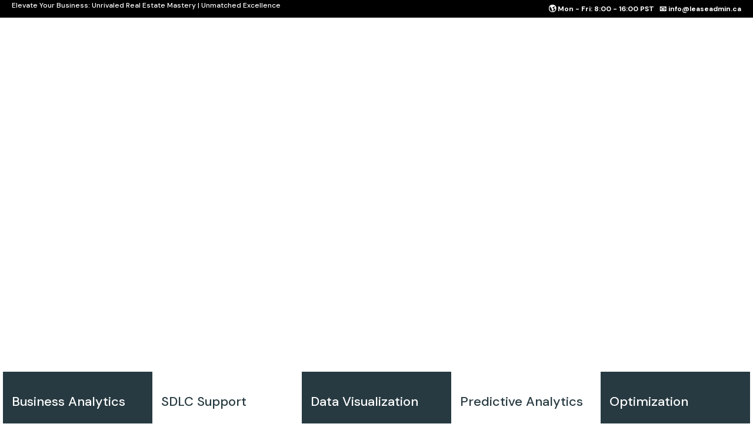

--- FILE ---
content_type: text/html; charset=UTF-8
request_url: https://leaseadmin.ca/business-analytics-sdlc-support-services/
body_size: 30743
content:
	<!DOCTYPE html>
<html lang="en-US">
<head><style>img.lazy{min-height:1px}</style><link href="https://leaseadmin.ca/wp-content/plugins/w3-total-cache/pub/js/lazyload.min.js" as="script">
	
	<!-- Generated using https://microdatagenerator.org/localbusiness-microdata-generator/ -->
<script type="application/ld+json">
{
  "@context": "https://schema.org",
  "@type": "Organization",
  "name": "Lease Admin Consulting Inc.",
  "url": "https://leaseadmin.ca",
  "logo": "https://leaseadmin.ca/logo.png",
  "sameAs": [
    "https://www.linkedin.com/company/lease-admin",
    "https://twitter.com/LeaseAdmin",
    "https://www.facebook.com/LeaseAdmin",
    "https://leaseai.leaseadmin.ca",
    "https://lazero.leaseadmin.ca",
    "https://sitescout.leaseadmin.ca",
    "https://leaseadminai.com"
  ],
  "contactPoint": {
    "@type": "ContactPoint",
    "telephone": "+1-780-893-1005",
    "contactType": "Customer Service",
    "areaServed": "CA",
    "availableLanguage": "English"
  },
  "address": {
    "@type": "PostalAddress",
    "streetAddress": "10665 Jasper Ave",
    "addressLocality": "Edmonton",
    "addressRegion": "AB",
    "postalCode": "T5J 3S9",
    "addressCountry": "CA"
  },
  "foundingDate": "2017-01-01",
  "founder": {
    "@type": "Person",
    "name": "Thinley Choden",
    "jobTitle": "Managing Director",
    "email": "mailto:thinley@leaseadmin.ca"
  },
  "employee": [
    {
      "@type": "Person",
      "name": "Saju Sasindran",
      "jobTitle": "Head of Operations",
      "email": "mailto:Saju@leaseadmin.ca"
    }
  ],
  "numberOfEmployees": "10-50",
  "description": "Lease Admin Consulting Inc. specializes in lease management and property management automation, offering services including Lease Administration, CAM Reconciliation, Property Accounting, PropTech Solutions, and Asset Management across North America and globally.",
  "areaServed": [
    "Canada",
    "United States",
    "India",
    "Mexico",
    "United Kingdom",
    "France",
    "Australia"
  ],
  "knowsAbout": [
    "Lease Administration",
    "Property Accounting",
    "Commercial Real Estate",
    "CAM Reconciliation",
    "AI Lease Abstraction",
    "PropTech Integration",
    "Yardi Voyager",
    "Yardi Breeze",
    "MRI Software",
    "AppFolio Property Manager",
    "Buildium",
    "Rent Manager",
    "QuickBooks",
    "ARGUS Enterprise",
    "Sage Intacct"
  ],
  "affiliation": [
    { "@type": "Organization", "name": "Yardi Systems", "url": "https://www.yardi.com" },
    { "@type": "Organization", "name": "MRI Software", "url": "https://www.mrisoftware.com" },
    { "@type": "Organization", "name": "Buildium", "url": "https://www.buildium.com" },
    { "@type": "Organization", "name": "AppFolio", "url": "https://www.appfolio.com" },
    { "@type": "Organization", "name": "Rent Manager", "url": "https://www.rentmanager.com" },
    { "@type": "Organization", "name": "QuickBooks", "url": "https://quickbooks.intuit.com" },
    { "@type": "Organization", "name": "ARGUS Enterprise", "url": "https://www.altusgroup.com/solutions/argus-enterprise/" },
    { "@type": "Organization", "name": "Sage Intacct", "url": "https://www.sage.com/en-us/sage-intacct/" }
  ],
  "hasOfferCatalog": {
    "@type": "OfferCatalog",
    "name": "AI Real Estate Solutions",
    "itemListElement": [
      {
        "@type": "SoftwareApplication",
        "name": "Lazer-O",
        "url": "https://lazero.leaseadmin.ca",
        "applicationCategory": "BusinessApplication",
        "operatingSystem": "Web-based",
        "description": "Lazer-O is an AI-driven lease abstraction, negotiation, and compliance platform that integrates with Yardi, MRI, and AppFolio. It provides real-time clause analysis, AI chat negotiation, risk scoring, and e-signature contract execution."
      },
	        {
        "@type": "SoftwareApplication",
        "name": "Leaseai",
        "url": "https://leaseai.leaseadmin.ca",
        "applicationCategory": "BusinessApplication",
        "operatingSystem": "Web-based",
        "description": "Leaseai is an AI-driven lease abstraction, negotiation, and compliance platform that integrates with Yardi, MRI, and AppFolio. It provides real-time clause analysis, AI chat negotiation, risk scoring, and e-signature contract execution."
      },
      {
        "@type": "SoftwareApplication",
        "name": "ReTrack AI",
        "url": "https://retrackai.io",
        "applicationCategory": "BusinessApplication",
        "operatingSystem": "Web-based",
        "description": "ReTrack AI is an intelligent lease abstraction, property management, transaction management and deal-tracking platform that streamlines real estate workflows, automates approvals, and provides AI-driven insights."
      }
    ]
  },
  "department": [
    { "@type": "Organization", "name": "Lease Administration Services", "description": "Comprehensive lease administration and abstraction services powered by AI." },
    { "@type": "Organization", "name": "Property Accounting Solutions", "description": "Bookkeeping, Yardi support, and financial management solutions." },
    { "@type": "Organization", "name": "PropTech and AI Solutions", "description": "AI-driven tools and IWMS support for automation and digital transformation." },
    { "@type": "Organization", "name": "Asset Management & Analytics", "description": "Acquisition, disposition, valuation, and portfolio optimization services using ARGUS." }
  ],
  "mainEntity": {
    "@type": "FAQPage",
    "mainEntity": [
      {
        "@type": "Question",
        "name": "What services does Lease Admin Consulting Inc. offer?",
        "acceptedAnswer": { "@type": "Answer", "text": "We offer AI-driven Lease Administration, Property Accounting, PropTech Solutions, and Asset Management services." }
      },
      {
        "@type": "Question",
        "name": "Where is Lease Admin Consulting Inc. located?",
        "acceptedAnswer": { "@type": "Answer", "text": "Our headquarters are in Edmonton, Alberta, Canada." }
      },
      {
        "@type": "Question",
        "name": "How does Lease Admin utilize AI in lease administration?",
        "acceptedAnswer": { "@type": "Answer", "text": "Lease Admin uses AI tools such as Lazer-O and LeaseAI for multi-language lease abstraction, clause comparison, and data validation to improve accuracy and turnaround times." }
      },
      {
        "@type": "Question",
        "name": "What property management software does Lease Admin support?",
        "acceptedAnswer": { "@type": "Answer", "text": "We specialize in Yardi Voyager, Yardi Breeze, MRI, AppFolio, Rent Manager, Sage, and other leading property management platforms." }
      },
      {
        "@type": "Question",
        "name": "How can I contact Lease Admin Consulting Inc.?",
        "acceptedAnswer": { "@type": "Answer", "text": "You can reach us at +1-780-893-1005 or via email at thinley@leaseadmin.ca." }
      }
    ]
  },
  "review": [
    {
      "@type": "Review",
      "author": { "@type": "Person", "name": "Christy Mickel" },
      "datePublished": "2025-08-28",
      "reviewBody": "The Lease Admin team is highly professional and reliable. Their turnaround time and accuracy make them an exceptional partner for lease administration needs.",
      "reviewRating": { "@type": "Rating", "ratingValue": "5", "bestRating": "5" }
    }
  ]
}
</script>
	
	
	<meta name="msvalidate.01" content="5ACA867078178205E9BE05FE6E16C80C" />
	<meta charset="UTF-8" />
	
				<meta name="viewport" content="width=device-width,initial-scale=1,user-scalable=no">
		
                            <meta name="description" content="Enhance real estate business analytics in the USA with Lease Admin. Optimize lease management and financial insights efficiently.">
            
                            <meta name="keywords" content="Real Estate Business Analytics USA">
            
	<link rel="profile" href="http://gmpg.org/xfn/11" />
	<link rel="pingback" href="https://leaseadmin.ca/xmlrpc.php" />

	<meta name='robots' content='index, follow, max-image-preview:large, max-snippet:-1, max-video-preview:-1' />
	<style>img:is([sizes="auto" i], [sizes^="auto," i]) { contain-intrinsic-size: 3000px 1500px }</style>
	
	<!-- This site is optimized with the Yoast SEO plugin v21.7 - https://yoast.com/wordpress/plugins/seo/ -->
	<title>Business Analytics &amp; SDLC Support Services - Real Estate Tech Solutions</title>
	<meta name="description" content="Enhance real estate business analytics in the USA with Lease Admin. Optimize lease management and financial insights efficiently." />
	<link rel="canonical" href="https://leaseadmin.ca/business-analytics-sdlc-support-services/" />
	<meta property="og:locale" content="en_US" />
	<meta property="og:type" content="article" />
	<meta property="og:title" content="Business Analytics &amp; SDLC Support Services - Real Estate Tech Solutions" />
	<meta property="og:description" content="Enhance real estate business analytics in the USA with Lease Admin. Optimize lease management and financial insights efficiently." />
	<meta property="og:url" content="https://leaseadmin.ca/business-analytics-sdlc-support-services/" />
	<meta property="og:site_name" content="Real Estate Tech Solutions" />
	<meta property="article:publisher" content="https://www.facebook.com/leaseadmin/" />
	<meta property="article:modified_time" content="2025-09-11T10:23:46+00:00" />
	<meta property="og:image" content="https://leaseadmin.ca/wp-content/uploads/2025/09/business-strategy-rev-img2.jpg" />
	<meta property="og:image:width" content="1920" />
	<meta property="og:image:height" content="770" />
	<meta property="og:image:type" content="image/jpeg" />
	<meta name="twitter:card" content="summary_large_image" />
	<meta name="twitter:site" content="@leaseadmin" />
	<meta name="twitter:label1" content="Est. reading time" />
	<meta name="twitter:data1" content="3 minutes" />
	<script type="application/ld+json" class="yoast-schema-graph">{"@context":"https://schema.org","@graph":[{"@type":"WebPage","@id":"https://leaseadmin.ca/business-analytics-sdlc-support-services/","url":"https://leaseadmin.ca/business-analytics-sdlc-support-services/","name":"Business Analytics & SDLC Support Services - Real Estate Tech Solutions","isPartOf":{"@id":"https://leaseadmin.ca/#website"},"datePublished":"2024-06-11T07:07:34+00:00","dateModified":"2025-09-11T10:23:46+00:00","description":"Enhance real estate business analytics in the USA with Lease Admin. Optimize lease management and financial insights efficiently.","breadcrumb":{"@id":"https://leaseadmin.ca/business-analytics-sdlc-support-services/#breadcrumb"},"inLanguage":"en-US","potentialAction":[{"@type":"ReadAction","target":["https://leaseadmin.ca/business-analytics-sdlc-support-services/"]}]},{"@type":"BreadcrumbList","@id":"https://leaseadmin.ca/business-analytics-sdlc-support-services/#breadcrumb","itemListElement":[{"@type":"ListItem","position":1,"name":"Home","item":"https://leaseadmin.ca/"},{"@type":"ListItem","position":2,"name":"Business Analytics &#038; SDLC Support Services"}]},{"@type":"WebSite","@id":"https://leaseadmin.ca/#website","url":"https://leaseadmin.ca/","name":"www.leaseadmin.ca","description":"Building An Ecosystem","publisher":{"@id":"https://leaseadmin.ca/#organization"},"potentialAction":[{"@type":"SearchAction","target":{"@type":"EntryPoint","urlTemplate":"https://leaseadmin.ca/?s={search_term_string}"},"query-input":"required name=search_term_string"}],"inLanguage":"en-US"},{"@type":"Organization","@id":"https://leaseadmin.ca/#organization","name":"Lease Admin Consulting Inc.","url":"https://leaseadmin.ca/","logo":{"@type":"ImageObject","inLanguage":"en-US","@id":"https://leaseadmin.ca/#/schema/logo/image/","url":"https://leaseadmin.ca/wp-content/uploads/2024/07/logo-color-change-1.webp","contentUrl":"https://leaseadmin.ca/wp-content/uploads/2024/07/logo-color-change-1.webp","width":610,"height":512,"caption":"Lease Admin Consulting Inc."},"image":{"@id":"https://leaseadmin.ca/#/schema/logo/image/"},"sameAs":["https://www.facebook.com/leaseadmin/","https://twitter.com/leaseadmin","https://ca.linkedin.com/company/lease-admin"]}]}</script>
	<!-- / Yoast SEO plugin. -->


<link rel='dns-prefetch' href='//www.google.com' />
<link rel='dns-prefetch' href='//www.googletagmanager.com' />
<link rel='dns-prefetch' href='//fonts.googleapis.com' />
<link rel="alternate" type="application/rss+xml" title="Real Estate Tech Solutions &raquo; Feed" href="https://leaseadmin.ca/feed/" />
<link rel="alternate" type="application/rss+xml" title="Real Estate Tech Solutions &raquo; Comments Feed" href="https://leaseadmin.ca/comments/feed/" />
<script type="text/javascript">
/* <![CDATA[ */
window._wpemojiSettings = {"baseUrl":"https:\/\/s.w.org\/images\/core\/emoji\/16.0.1\/72x72\/","ext":".png","svgUrl":"https:\/\/s.w.org\/images\/core\/emoji\/16.0.1\/svg\/","svgExt":".svg","source":{"concatemoji":"https:\/\/leaseadmin.ca\/wp-includes\/js\/wp-emoji-release.min.js?ver=6.8.3"}};
/*! This file is auto-generated */
!function(s,n){var o,i,e;function c(e){try{var t={supportTests:e,timestamp:(new Date).valueOf()};sessionStorage.setItem(o,JSON.stringify(t))}catch(e){}}function p(e,t,n){e.clearRect(0,0,e.canvas.width,e.canvas.height),e.fillText(t,0,0);var t=new Uint32Array(e.getImageData(0,0,e.canvas.width,e.canvas.height).data),a=(e.clearRect(0,0,e.canvas.width,e.canvas.height),e.fillText(n,0,0),new Uint32Array(e.getImageData(0,0,e.canvas.width,e.canvas.height).data));return t.every(function(e,t){return e===a[t]})}function u(e,t){e.clearRect(0,0,e.canvas.width,e.canvas.height),e.fillText(t,0,0);for(var n=e.getImageData(16,16,1,1),a=0;a<n.data.length;a++)if(0!==n.data[a])return!1;return!0}function f(e,t,n,a){switch(t){case"flag":return n(e,"\ud83c\udff3\ufe0f\u200d\u26a7\ufe0f","\ud83c\udff3\ufe0f\u200b\u26a7\ufe0f")?!1:!n(e,"\ud83c\udde8\ud83c\uddf6","\ud83c\udde8\u200b\ud83c\uddf6")&&!n(e,"\ud83c\udff4\udb40\udc67\udb40\udc62\udb40\udc65\udb40\udc6e\udb40\udc67\udb40\udc7f","\ud83c\udff4\u200b\udb40\udc67\u200b\udb40\udc62\u200b\udb40\udc65\u200b\udb40\udc6e\u200b\udb40\udc67\u200b\udb40\udc7f");case"emoji":return!a(e,"\ud83e\udedf")}return!1}function g(e,t,n,a){var r="undefined"!=typeof WorkerGlobalScope&&self instanceof WorkerGlobalScope?new OffscreenCanvas(300,150):s.createElement("canvas"),o=r.getContext("2d",{willReadFrequently:!0}),i=(o.textBaseline="top",o.font="600 32px Arial",{});return e.forEach(function(e){i[e]=t(o,e,n,a)}),i}function t(e){var t=s.createElement("script");t.src=e,t.defer=!0,s.head.appendChild(t)}"undefined"!=typeof Promise&&(o="wpEmojiSettingsSupports",i=["flag","emoji"],n.supports={everything:!0,everythingExceptFlag:!0},e=new Promise(function(e){s.addEventListener("DOMContentLoaded",e,{once:!0})}),new Promise(function(t){var n=function(){try{var e=JSON.parse(sessionStorage.getItem(o));if("object"==typeof e&&"number"==typeof e.timestamp&&(new Date).valueOf()<e.timestamp+604800&&"object"==typeof e.supportTests)return e.supportTests}catch(e){}return null}();if(!n){if("undefined"!=typeof Worker&&"undefined"!=typeof OffscreenCanvas&&"undefined"!=typeof URL&&URL.createObjectURL&&"undefined"!=typeof Blob)try{var e="postMessage("+g.toString()+"("+[JSON.stringify(i),f.toString(),p.toString(),u.toString()].join(",")+"));",a=new Blob([e],{type:"text/javascript"}),r=new Worker(URL.createObjectURL(a),{name:"wpTestEmojiSupports"});return void(r.onmessage=function(e){c(n=e.data),r.terminate(),t(n)})}catch(e){}c(n=g(i,f,p,u))}t(n)}).then(function(e){for(var t in e)n.supports[t]=e[t],n.supports.everything=n.supports.everything&&n.supports[t],"flag"!==t&&(n.supports.everythingExceptFlag=n.supports.everythingExceptFlag&&n.supports[t]);n.supports.everythingExceptFlag=n.supports.everythingExceptFlag&&!n.supports.flag,n.DOMReady=!1,n.readyCallback=function(){n.DOMReady=!0}}).then(function(){return e}).then(function(){var e;n.supports.everything||(n.readyCallback(),(e=n.source||{}).concatemoji?t(e.concatemoji):e.wpemoji&&e.twemoji&&(t(e.twemoji),t(e.wpemoji)))}))}((window,document),window._wpemojiSettings);
/* ]]> */
</script>
<link rel='stylesheet' id='layerslider-css' href='https://leaseadmin.ca/wp-content/plugins/LayerSlider/static/layerslider/css/layerslider.css?ver=6.10.0' type='text/css' media='all' />
<style id='wp-emoji-styles-inline-css' type='text/css'>

	img.wp-smiley, img.emoji {
		display: inline !important;
		border: none !important;
		box-shadow: none !important;
		height: 1em !important;
		width: 1em !important;
		margin: 0 0.07em !important;
		vertical-align: -0.1em !important;
		background: none !important;
		padding: 0 !important;
	}
</style>
<link rel='stylesheet' id='wp-block-library-css' href='https://leaseadmin.ca/wp-includes/css/dist/block-library/style.min.css?ver=6.8.3' type='text/css' media='all' />
<style id='classic-theme-styles-inline-css' type='text/css'>
/*! This file is auto-generated */
.wp-block-button__link{color:#fff;background-color:#32373c;border-radius:9999px;box-shadow:none;text-decoration:none;padding:calc(.667em + 2px) calc(1.333em + 2px);font-size:1.125em}.wp-block-file__button{background:#32373c;color:#fff;text-decoration:none}
</style>
<style id='depicter-slider-style-inline-css' type='text/css'>
/*!***************************************************************************************************************************************************************************************************************************************!*\
  !*** css ./node_modules/css-loader/dist/cjs.js??ruleSet[1].rules[3].use[1]!./node_modules/postcss-loader/dist/cjs.js??ruleSet[1].rules[3].use[2]!./node_modules/sass-loader/dist/cjs.js??ruleSet[1].rules[3].use[3]!./src/style.scss ***!
  \***************************************************************************************************************************************************************************************************************************************/
/**
 * The following styles get applied both on the front of your site
 * and in the editor.
 *
 * Replace them with your own styles or remove the file completely.
 */
.wp-block-create-block-depicter {
  background-color: #21759b;
  color: #fff;
  padding: 2px;
}

/*# sourceMappingURL=style-index.css.map*/
</style>
<link rel='stylesheet' id='wp-components-css' href='https://leaseadmin.ca/wp-includes/css/dist/components/style.min.css?ver=6.8.3' type='text/css' media='all' />
<link rel='stylesheet' id='wp-preferences-css' href='https://leaseadmin.ca/wp-includes/css/dist/preferences/style.min.css?ver=6.8.3' type='text/css' media='all' />
<link rel='stylesheet' id='wp-block-editor-css' href='https://leaseadmin.ca/wp-includes/css/dist/block-editor/style.min.css?ver=6.8.3' type='text/css' media='all' />
<link rel='stylesheet' id='wp-reusable-blocks-css' href='https://leaseadmin.ca/wp-includes/css/dist/reusable-blocks/style.min.css?ver=6.8.3' type='text/css' media='all' />
<link rel='stylesheet' id='wp-patterns-css' href='https://leaseadmin.ca/wp-includes/css/dist/patterns/style.min.css?ver=6.8.3' type='text/css' media='all' />
<link rel='stylesheet' id='wp-editor-css' href='https://leaseadmin.ca/wp-includes/css/dist/editor/style.min.css?ver=6.8.3' type='text/css' media='all' />
<link rel='stylesheet' id='captain-form-block-style-css-css' href='https://leaseadmin.ca/wp-content/plugins/captainform/admin/gutenberg/blocks.style.build.css?ver=6.8.3' type='text/css' media='all' />
<style id='global-styles-inline-css' type='text/css'>
:root{--wp--preset--aspect-ratio--square: 1;--wp--preset--aspect-ratio--4-3: 4/3;--wp--preset--aspect-ratio--3-4: 3/4;--wp--preset--aspect-ratio--3-2: 3/2;--wp--preset--aspect-ratio--2-3: 2/3;--wp--preset--aspect-ratio--16-9: 16/9;--wp--preset--aspect-ratio--9-16: 9/16;--wp--preset--color--black: #000000;--wp--preset--color--cyan-bluish-gray: #abb8c3;--wp--preset--color--white: #ffffff;--wp--preset--color--pale-pink: #f78da7;--wp--preset--color--vivid-red: #cf2e2e;--wp--preset--color--luminous-vivid-orange: #ff6900;--wp--preset--color--luminous-vivid-amber: #fcb900;--wp--preset--color--light-green-cyan: #7bdcb5;--wp--preset--color--vivid-green-cyan: #00d084;--wp--preset--color--pale-cyan-blue: #8ed1fc;--wp--preset--color--vivid-cyan-blue: #0693e3;--wp--preset--color--vivid-purple: #9b51e0;--wp--preset--gradient--vivid-cyan-blue-to-vivid-purple: linear-gradient(135deg,rgba(6,147,227,1) 0%,rgb(155,81,224) 100%);--wp--preset--gradient--light-green-cyan-to-vivid-green-cyan: linear-gradient(135deg,rgb(122,220,180) 0%,rgb(0,208,130) 100%);--wp--preset--gradient--luminous-vivid-amber-to-luminous-vivid-orange: linear-gradient(135deg,rgba(252,185,0,1) 0%,rgba(255,105,0,1) 100%);--wp--preset--gradient--luminous-vivid-orange-to-vivid-red: linear-gradient(135deg,rgba(255,105,0,1) 0%,rgb(207,46,46) 100%);--wp--preset--gradient--very-light-gray-to-cyan-bluish-gray: linear-gradient(135deg,rgb(238,238,238) 0%,rgb(169,184,195) 100%);--wp--preset--gradient--cool-to-warm-spectrum: linear-gradient(135deg,rgb(74,234,220) 0%,rgb(151,120,209) 20%,rgb(207,42,186) 40%,rgb(238,44,130) 60%,rgb(251,105,98) 80%,rgb(254,248,76) 100%);--wp--preset--gradient--blush-light-purple: linear-gradient(135deg,rgb(255,206,236) 0%,rgb(152,150,240) 100%);--wp--preset--gradient--blush-bordeaux: linear-gradient(135deg,rgb(254,205,165) 0%,rgb(254,45,45) 50%,rgb(107,0,62) 100%);--wp--preset--gradient--luminous-dusk: linear-gradient(135deg,rgb(255,203,112) 0%,rgb(199,81,192) 50%,rgb(65,88,208) 100%);--wp--preset--gradient--pale-ocean: linear-gradient(135deg,rgb(255,245,203) 0%,rgb(182,227,212) 50%,rgb(51,167,181) 100%);--wp--preset--gradient--electric-grass: linear-gradient(135deg,rgb(202,248,128) 0%,rgb(113,206,126) 100%);--wp--preset--gradient--midnight: linear-gradient(135deg,rgb(2,3,129) 0%,rgb(40,116,252) 100%);--wp--preset--font-size--small: 13px;--wp--preset--font-size--medium: 20px;--wp--preset--font-size--large: 36px;--wp--preset--font-size--x-large: 42px;--wp--preset--spacing--20: 0.44rem;--wp--preset--spacing--30: 0.67rem;--wp--preset--spacing--40: 1rem;--wp--preset--spacing--50: 1.5rem;--wp--preset--spacing--60: 2.25rem;--wp--preset--spacing--70: 3.38rem;--wp--preset--spacing--80: 5.06rem;--wp--preset--shadow--natural: 6px 6px 9px rgba(0, 0, 0, 0.2);--wp--preset--shadow--deep: 12px 12px 50px rgba(0, 0, 0, 0.4);--wp--preset--shadow--sharp: 6px 6px 0px rgba(0, 0, 0, 0.2);--wp--preset--shadow--outlined: 6px 6px 0px -3px rgba(255, 255, 255, 1), 6px 6px rgba(0, 0, 0, 1);--wp--preset--shadow--crisp: 6px 6px 0px rgba(0, 0, 0, 1);}:where(.is-layout-flex){gap: 0.5em;}:where(.is-layout-grid){gap: 0.5em;}body .is-layout-flex{display: flex;}.is-layout-flex{flex-wrap: wrap;align-items: center;}.is-layout-flex > :is(*, div){margin: 0;}body .is-layout-grid{display: grid;}.is-layout-grid > :is(*, div){margin: 0;}:where(.wp-block-columns.is-layout-flex){gap: 2em;}:where(.wp-block-columns.is-layout-grid){gap: 2em;}:where(.wp-block-post-template.is-layout-flex){gap: 1.25em;}:where(.wp-block-post-template.is-layout-grid){gap: 1.25em;}.has-black-color{color: var(--wp--preset--color--black) !important;}.has-cyan-bluish-gray-color{color: var(--wp--preset--color--cyan-bluish-gray) !important;}.has-white-color{color: var(--wp--preset--color--white) !important;}.has-pale-pink-color{color: var(--wp--preset--color--pale-pink) !important;}.has-vivid-red-color{color: var(--wp--preset--color--vivid-red) !important;}.has-luminous-vivid-orange-color{color: var(--wp--preset--color--luminous-vivid-orange) !important;}.has-luminous-vivid-amber-color{color: var(--wp--preset--color--luminous-vivid-amber) !important;}.has-light-green-cyan-color{color: var(--wp--preset--color--light-green-cyan) !important;}.has-vivid-green-cyan-color{color: var(--wp--preset--color--vivid-green-cyan) !important;}.has-pale-cyan-blue-color{color: var(--wp--preset--color--pale-cyan-blue) !important;}.has-vivid-cyan-blue-color{color: var(--wp--preset--color--vivid-cyan-blue) !important;}.has-vivid-purple-color{color: var(--wp--preset--color--vivid-purple) !important;}.has-black-background-color{background-color: var(--wp--preset--color--black) !important;}.has-cyan-bluish-gray-background-color{background-color: var(--wp--preset--color--cyan-bluish-gray) !important;}.has-white-background-color{background-color: var(--wp--preset--color--white) !important;}.has-pale-pink-background-color{background-color: var(--wp--preset--color--pale-pink) !important;}.has-vivid-red-background-color{background-color: var(--wp--preset--color--vivid-red) !important;}.has-luminous-vivid-orange-background-color{background-color: var(--wp--preset--color--luminous-vivid-orange) !important;}.has-luminous-vivid-amber-background-color{background-color: var(--wp--preset--color--luminous-vivid-amber) !important;}.has-light-green-cyan-background-color{background-color: var(--wp--preset--color--light-green-cyan) !important;}.has-vivid-green-cyan-background-color{background-color: var(--wp--preset--color--vivid-green-cyan) !important;}.has-pale-cyan-blue-background-color{background-color: var(--wp--preset--color--pale-cyan-blue) !important;}.has-vivid-cyan-blue-background-color{background-color: var(--wp--preset--color--vivid-cyan-blue) !important;}.has-vivid-purple-background-color{background-color: var(--wp--preset--color--vivid-purple) !important;}.has-black-border-color{border-color: var(--wp--preset--color--black) !important;}.has-cyan-bluish-gray-border-color{border-color: var(--wp--preset--color--cyan-bluish-gray) !important;}.has-white-border-color{border-color: var(--wp--preset--color--white) !important;}.has-pale-pink-border-color{border-color: var(--wp--preset--color--pale-pink) !important;}.has-vivid-red-border-color{border-color: var(--wp--preset--color--vivid-red) !important;}.has-luminous-vivid-orange-border-color{border-color: var(--wp--preset--color--luminous-vivid-orange) !important;}.has-luminous-vivid-amber-border-color{border-color: var(--wp--preset--color--luminous-vivid-amber) !important;}.has-light-green-cyan-border-color{border-color: var(--wp--preset--color--light-green-cyan) !important;}.has-vivid-green-cyan-border-color{border-color: var(--wp--preset--color--vivid-green-cyan) !important;}.has-pale-cyan-blue-border-color{border-color: var(--wp--preset--color--pale-cyan-blue) !important;}.has-vivid-cyan-blue-border-color{border-color: var(--wp--preset--color--vivid-cyan-blue) !important;}.has-vivid-purple-border-color{border-color: var(--wp--preset--color--vivid-purple) !important;}.has-vivid-cyan-blue-to-vivid-purple-gradient-background{background: var(--wp--preset--gradient--vivid-cyan-blue-to-vivid-purple) !important;}.has-light-green-cyan-to-vivid-green-cyan-gradient-background{background: var(--wp--preset--gradient--light-green-cyan-to-vivid-green-cyan) !important;}.has-luminous-vivid-amber-to-luminous-vivid-orange-gradient-background{background: var(--wp--preset--gradient--luminous-vivid-amber-to-luminous-vivid-orange) !important;}.has-luminous-vivid-orange-to-vivid-red-gradient-background{background: var(--wp--preset--gradient--luminous-vivid-orange-to-vivid-red) !important;}.has-very-light-gray-to-cyan-bluish-gray-gradient-background{background: var(--wp--preset--gradient--very-light-gray-to-cyan-bluish-gray) !important;}.has-cool-to-warm-spectrum-gradient-background{background: var(--wp--preset--gradient--cool-to-warm-spectrum) !important;}.has-blush-light-purple-gradient-background{background: var(--wp--preset--gradient--blush-light-purple) !important;}.has-blush-bordeaux-gradient-background{background: var(--wp--preset--gradient--blush-bordeaux) !important;}.has-luminous-dusk-gradient-background{background: var(--wp--preset--gradient--luminous-dusk) !important;}.has-pale-ocean-gradient-background{background: var(--wp--preset--gradient--pale-ocean) !important;}.has-electric-grass-gradient-background{background: var(--wp--preset--gradient--electric-grass) !important;}.has-midnight-gradient-background{background: var(--wp--preset--gradient--midnight) !important;}.has-small-font-size{font-size: var(--wp--preset--font-size--small) !important;}.has-medium-font-size{font-size: var(--wp--preset--font-size--medium) !important;}.has-large-font-size{font-size: var(--wp--preset--font-size--large) !important;}.has-x-large-font-size{font-size: var(--wp--preset--font-size--x-large) !important;}
:where(.wp-block-post-template.is-layout-flex){gap: 1.25em;}:where(.wp-block-post-template.is-layout-grid){gap: 1.25em;}
:where(.wp-block-columns.is-layout-flex){gap: 2em;}:where(.wp-block-columns.is-layout-grid){gap: 2em;}
:root :where(.wp-block-pullquote){font-size: 1.5em;line-height: 1.6;}
</style>
<link rel='stylesheet' id='contact-form-7-css' href='https://leaseadmin.ca/wp-content/plugins/contact-form-7/includes/css/styles.css?ver=5.8.5' type='text/css' media='all' />
<link rel='stylesheet' id='rs-plugin-settings-css' href='https://leaseadmin.ca/wp-content/plugins/revslider/public/assets/css/rs6.css?ver=6.1.5' type='text/css' media='all' />
<style id='rs-plugin-settings-inline-css' type='text/css'>
#rs-demo-id {}
</style>
<link rel='stylesheet' id='simple-banner-style-css' href='https://leaseadmin.ca/wp-content/plugins/simple-banner/simple-banner.css?ver=2.17.0' type='text/css' media='all' />
<link rel='stylesheet' id='cmplz-general-css' href='https://leaseadmin.ca/wp-content/plugins/complianz-gdpr/assets/css/cookieblocker.min.css?ver=6.5.6' type='text/css' media='all' />
<link rel='stylesheet' id='mediaelement-css' href='https://leaseadmin.ca/wp-includes/js/mediaelement/mediaelementplayer-legacy.min.css?ver=4.2.17' type='text/css' media='all' />
<link rel='stylesheet' id='wp-mediaelement-css' href='https://leaseadmin.ca/wp-includes/js/mediaelement/wp-mediaelement.min.css?ver=6.8.3' type='text/css' media='all' />
<link rel='stylesheet' id='bridge-default-style-css' href='https://leaseadmin.ca/wp-content/themes/bridge/style.css?ver=6.8.3' type='text/css' media='all' />
<link rel='stylesheet' id='bridge-qode-font_awesome-css' href='https://leaseadmin.ca/wp-content/themes/bridge/css/font-awesome/css/font-awesome.min.css?ver=6.8.3' type='text/css' media='all' />
<link rel='stylesheet' id='bridge-qode-font_elegant-css' href='https://leaseadmin.ca/wp-content/themes/bridge/css/elegant-icons/style.min.css?ver=6.8.3' type='text/css' media='all' />
<link rel='stylesheet' id='bridge-qode-linea_icons-css' href='https://leaseadmin.ca/wp-content/themes/bridge/css/linea-icons/style.css?ver=6.8.3' type='text/css' media='all' />
<link rel='stylesheet' id='bridge-qode-dripicons-css' href='https://leaseadmin.ca/wp-content/themes/bridge/css/dripicons/dripicons.css?ver=6.8.3' type='text/css' media='all' />
<link rel='stylesheet' id='bridge-qode-kiko-css' href='https://leaseadmin.ca/wp-content/themes/bridge/css/kiko/kiko-all.css?ver=6.8.3' type='text/css' media='all' />
<link rel='stylesheet' id='bridge-stylesheet-css' href='https://leaseadmin.ca/wp-content/themes/bridge/css/stylesheet.min.css?ver=6.8.3' type='text/css' media='all' />
<link rel='stylesheet' id='bridge-print-css' href='https://leaseadmin.ca/wp-content/themes/bridge/css/print.css?ver=6.8.3' type='text/css' media='all' />
<link rel='stylesheet' id='bridge-style-dynamic-css' href='https://leaseadmin.ca/wp-content/themes/bridge/css/style_dynamic.css?ver=1736791998' type='text/css' media='all' />
<link rel='stylesheet' id='bridge-responsive-css' href='https://leaseadmin.ca/wp-content/themes/bridge/css/responsive.min.css?ver=6.8.3' type='text/css' media='all' />
<link rel='stylesheet' id='bridge-style-dynamic-responsive-css' href='https://leaseadmin.ca/wp-content/themes/bridge/css/style_dynamic_responsive.css?ver=1736791998' type='text/css' media='all' />
<style id='bridge-style-dynamic-responsive-inline-css' type='text/css'>
 .q_icon_with_title.tiny .icon_holder img {
    width: auto;
}

.q_icon_with_title .icon_text_inner .icon_title{
    margin-bottom: 13px;
}

.q_icon_with_title .icon_text_inner {
    padding: 0 0 12px;
}


.qode_video_box .qode_video_image .qode_video_box_button_arrow {
    border-top: 15px solid transparent;
    border-left: 22px solid #fff;
    border-bottom: 15px solid transparent;
}

.q_counter_holder p.counter_text {
    margin: 7px 0 0;
    font-family: 'Cabin Condensed', sans-serif;
    letter-spacing: 2px;
}

.q_counter_holder span.counter {
    font-family: 'Scope One', sans-serif;
}



.qode-btn.qode-btn-icon.qode-btn-solid {
    line-height: 50px;
}

.qode-btn.qode-btn-icon {
    height: 50px;
}

.qode-btn.qode-btn-icon.qode-btn-icon-rotate .qode-button-v2-icon-holder .qode-button-v2-icon-holder-inner{
    margin-top: 4px;
    color: #ff0000;
}

.qode-btn.qode-btn-icon.qode-btn-icon-rotate .qode-button-v2-icon-holder:before{
    color: #ff0000;
    top: 1px;
}

.qode-btn.qode-btn-icon.qode-btn-icon-rotate .qode-button-v2-icon-holder .qode-button-v2-icon-holder-inner {
    padding: 0 10px 0 6px;
}


.qode-btn.qode-btn-icon .qode-button-v2-icon-holder {
    font-size: 26px;
}

.q_price_table,
.price_table_inner ul li.table_title .title_content {
    color:#333;
    }

.q_price_table .price_table_inner {
    background-color: #fafafa;
    border: 1px solid #c3c3c34a;
}
}

.q_price_table {
    border-top: 0px!important;
}

.price_table_inner ul li.pricing_table_content li {
    font-size: 15px;
    font-family: 'Scope One', sans-serif;
    font-weight: 400;
    line-height: 25px;
    color: #333;
}

.price_table_inner ul li.pricing_table_content {
    padding: 20px;
}

.price_table_inner .price_button {
    padding: 0 0 40px;
}

.price_table_inner ul li.table_title .title_content {
    font-weight: 400;
    font-size: 24px;
    line-height: 34px;
    color: #333;
}

.price_table_inner ul li.table_title {
    padding: 30px 25px 16px;
}

.q_price_table.active .active_text {
    font-size: 15px;
    line-height: 49px;
    color: #fff;
    text-transform: uppercase;
    font-weight: 600;
    letter-spacing: 2px;
    background-color: #000;
}

@media only screen and (min-width: 767px){
.q_price_table.active .active_text {
    top: -50px;
}
}

.price_in_table .price {
    font-size: 54px;
    line-height: 64px;
    padding: 0 0px 0px 8px;
    font-weight: 600;
    color:#333;
    font-family: 'Scope One', sans-serif;
}

.price_in_table .mark {
    vertical-align: bottom;
    position: relative;
    font-size: 16px;
    font-weight: 600;
    text-transform: none;
    top: -3px;
}

.price_in_table .value {
    font-size: 16px;
    font-weight: 600;
    top: 8px;
}

 @media only screen and (max-width: 600px) {
.qode_pricing_tables .q_price_table.active {
margin-top: 35px;
margin-bottom: 50px;
}
}

.q_price_table.active .price_table_inner .price_button {
    margin-bottom: 31px;
}

.qode-btn.qode-btn-icon.qode-btn-icon-rotate.button-slider .qode-button-v2-icon-holder:before, .qode-btn.qode-btn-icon.qode-btn-icon-rotate.button-slider .qode-button-v2-icon-holder .qode-button-v2-icon-holder-inner{
    color: white;
}

.qbutton.big_large, .qbutton.big_large_full_width {
    letter-spacing: 3px;
    font-weight: 600;
   }

.q_price_table {
    border-top: 0px;
}

.q_progress_bar {
    margin: 0 0 20px;
}

@media only screen and (min-width: 768px){
    .qode-advanced-image-gallery .qode-aig-masonry.qode-aig-four-columns .qode-aig-image{
        width: 25%;
    }
    .qode-advanced-image-gallery .qode-aig-masonry.qode-aig-four-columns .qode-aig-image.qode-aig-large-masonry-item{
        width: 50%;
    }
}



.testimonials_holder .flex-direction-nav a {
    width: 36px;
    height: 36px;
    border: 1px solid #ff0000;
    border-radius: 50%;
    background-color: #ff0000;
}

.testimonials_holder .flex-direction-nav a:before {
    height: 35px;
    width: 34px;
    line-height: 34px;
    font-size: 20px;
    color: #fff;
}

.testimonials_holder .flex-direction-nav a:hover {
    background-color: #e60d14;
}

.qode_image_gallery_no_space .controls a.next-slide span, .qode_image_gallery_no_space .controls a.prev-slide span {
    background-color: #ff0000;
    border: 1px solid #ff0000;
    color: #fff;
}

.qode_image_gallery_no_space .controls a:hover span{
    background-color: #e60d14 !important;
}

#back_to_top span i {
    font-size: 25px;
    line-height: 58px;
}

@media only screen and (max-width: 768px){
    .qbutton.medium{
        padding: 0 40px;
    }

    .qbutton.big_large_full_width{
        height: 110px;
        line-height: 110px;
        font-size: 26px;
        padding: 0;
    }
}

header:not(.with_hover_bg_color) nav.main_menu>ul>li:hover>a{
    opacity: 1;
}

nav.main_menu ul li a span.underline_dash{
    bottom: -1px;
    border-radius: 5px;
    width: 104%;
}

@media only screen and (max-width: 800px){
    .qode_image_gallery_no_space ul li{
        width: 50%;
        float: left;
    }
}

@media only screen and (max-width: 480px){
    .qode_image_gallery_no_space ul li{
        width: 100%;
        float: none;
    }
}

@media only screen and (max-width: 768px){
.title.title_size_large h1 {
    font-size: 60px!important;
    line-height: 70px!important;
}
}

@media only screen and (max-width: 480px){
.title.title_size_large h1 {
    font-size: 40px!important;
    line-height: 50px!important;
}
}

.q_icon_with_title .icon_title_holder {
    margin: 0px;
}
</style>
<link rel='stylesheet' id='js_composer_front-css' href='https://leaseadmin.ca/wp-content/plugins/js_composer/assets/css/js_composer.min.css?ver=5.6' type='text/css' media='all' />
<link rel='stylesheet' id='bridge-style-handle-google-fonts-css' href='https://fonts.googleapis.com/css?family=Raleway%3A100%2C200%2C300%2C400%2C500%2C600%2C700%2C800%2C900%2C100italic%2C300italic%2C400italic%2C700italic%7CDM+Sans%3A100%2C200%2C300%2C400%2C500%2C600%2C700%2C800%2C900%2C100italic%2C300italic%2C400italic%2C700italic%7CCabin+Condensed%3A100%2C200%2C300%2C400%2C500%2C600%2C700%2C800%2C900%2C100italic%2C300italic%2C400italic%2C700italic%7CScope+One%3A100%2C200%2C300%2C400%2C500%2C600%2C700%2C800%2C900%2C100italic%2C300italic%2C400italic%2C700italic%7CRoboto%3A100%2C200%2C300%2C400%2C500%2C600%2C700%2C800%2C900%2C100italic%2C300italic%2C400italic%2C700italic%7CHeebo%3A100%2C200%2C300%2C400%2C500%2C600%2C700%2C800%2C900%2C100italic%2C300italic%2C400italic%2C700italic&#038;subset=latin%2Clatin-ext&#038;ver=1.0.0' type='text/css' media='all' />
<link rel='stylesheet' id='bridge-core-dashboard-style-css' href='https://leaseadmin.ca/wp-content/plugins/bridge-core/modules/core-dashboard/assets/css/core-dashboard.min.css?ver=6.8.3' type='text/css' media='all' />
<script type="text/javascript" src="https://leaseadmin.ca/wp-includes/js/jquery/jquery.min.js?ver=3.7.1" id="jquery-core-js"></script>
<script type="text/javascript" src="https://leaseadmin.ca/wp-includes/js/jquery/jquery-migrate.min.js?ver=3.4.1" id="jquery-migrate-js"></script>
<script type="text/javascript" src="https://leaseadmin.ca/wp-content/themes/bridge/js/plugins/ScrollToPlugin.min.js?ver=6.8.3" id="ScrollToPlugin-js"></script>
<script type="text/javascript" id="layerslider-greensock-js-extra">
/* <![CDATA[ */
var LS_Meta = {"v":"6.10.0"};
/* ]]> */
</script>
<script type="text/javascript" src="https://leaseadmin.ca/wp-content/plugins/LayerSlider/static/layerslider/js/greensock.js?ver=1.19.0" id="layerslider-greensock-js"></script>
<script type="text/javascript" src="https://leaseadmin.ca/wp-content/plugins/LayerSlider/static/layerslider/js/layerslider.kreaturamedia.jquery.js?ver=6.10.0" id="layerslider-js"></script>
<script type="text/javascript" src="https://leaseadmin.ca/wp-content/plugins/LayerSlider/static/layerslider/js/layerslider.transitions.js?ver=6.10.0" id="layerslider-transitions-js"></script>
<script type="text/javascript" src="https://leaseadmin.ca/wp-content/plugins/revslider/public/assets/js/revolution.tools.min.js?ver=6.0" id="tp-tools-js"></script>
<script type="text/javascript" src="https://leaseadmin.ca/wp-content/plugins/revslider/public/assets/js/rs6.min.js?ver=6.1.5" id="revmin-js"></script>
<script type="text/javascript" id="simple-banner-script-js-before">
/* <![CDATA[ */
const simpleBannerScriptParams = {"version":"2.17.0","hide_simple_banner":"no","simple_banner_prepend_element":"header","simple_banner_position":"static","header_margin":"","header_padding":"","simple_banner_z_index":"","simple_banner_text":"<div class=\"simple-banner\">  <div class=\"simple-banner-text-two\">    <p>      <span style=\"color: #fff;font-family: 'DM Sans', sans-serif;font-size: 12px;width: 100%;margin-left: 0px;text-align:left\"> Elevate Your Business: Unrivaled Real Estate Mastery | Unmatched Excellence    <\/p>    <\/span>  <\/div>  <div class=\"simple-banner-info\">    <div class=\"simple-banner-icon\">      <span style=\"color: #fff;font-family: 'DM Sans', sans-serif;font-size: 12px\"><\/span> \ud83c\udf0e Mon - Fri: 8:00 - 16:00 PST &nbsp; \ud83d\udce7 info@leaseadmin.ca <\/span>    <\/div>  <\/div> <\/div>","pro_version_enabled":"","disabled_on_current_page":false,"debug_mode":"","id":18877,"disabled_pages_array":[],"is_current_page_a_post":false,"disabled_on_posts":"","simple_banner_disabled_page_paths":"","simple_banner_font_size":"12px","simple_banner_color":"black","simple_banner_text_color":"#ffffff","simple_banner_link_color":"","simple_banner_close_color":"","simple_banner_custom_css":"height: 30px;\r\nbackground-color: rgba(0, 0, 0, 1); \r\n    color: white;\r\n    display: flex;\r\n \r\njustify-content: space-between;\r\nalign-items: center;","simple_banner_scrolling_custom_css":"","simple_banner_text_custom_css":"flex: 1;\r\nmargin-left: auto;\r\ncolor: white;","simple_banner_button_css":"","site_custom_css":"","keep_site_custom_css":"","site_custom_js":"","keep_site_custom_js":"","wp_body_open_enabled":"","wp_body_open":true,"close_button_enabled":"","close_button_expiration":"","close_button_cookie_set":false,"current_date":{"date":"2026-01-22 13:55:41.569537","timezone_type":3,"timezone":"UTC"},"start_date":{"date":"2026-01-22 13:55:41.569548","timezone_type":3,"timezone":"UTC"},"end_date":{"date":"2026-01-22 13:55:41.569556","timezone_type":3,"timezone":"UTC"},"simple_banner_start_after_date":"","simple_banner_remove_after_date":"","simple_banner_insert_inside_element":""}
/* ]]> */
</script>
<script type="text/javascript" src="https://leaseadmin.ca/wp-content/plugins/simple-banner/simple-banner.js?ver=2.17.0" id="simple-banner-script-js"></script>
<script type="text/javascript" src="https://leaseadmin.ca/wp-content/plugins/the-preloader/js/preloader-script.js" id="wptime-plugin-preloader-script-js"></script>

<!-- Google Analytics snippet added by Site Kit -->
<script data-service="google-analytics" data-category="statistics" type="text/plain" data-cmplz-src="https://www.googletagmanager.com/gtag/js?id=UA-92397545-1" id="google_gtagjs-js" async></script>
<script type="text/javascript" id="google_gtagjs-js-after">
/* <![CDATA[ */
window.dataLayer = window.dataLayer || [];function gtag(){dataLayer.push(arguments);}
gtag('set', 'linker', {"domains":["leaseadmin.ca"]} );
gtag("js", new Date());
gtag("set", "developer_id.dZTNiMT", true);
gtag("config", "UA-92397545-1", {"anonymize_ip":true});
gtag("config", "G-MMB0F5TZVQ");
/* ]]> */
</script>

<!-- End Google Analytics snippet added by Site Kit -->
<meta name="generator" content="Powered by LayerSlider 6.10.0 - Multi-Purpose, Responsive, Parallax, Mobile-Friendly Slider Plugin for WordPress." />
<!-- LayerSlider updates and docs at: https://layerslider.kreaturamedia.com -->
<link rel="https://api.w.org/" href="https://leaseadmin.ca/wp-json/" /><link rel="alternate" title="JSON" type="application/json" href="https://leaseadmin.ca/wp-json/wp/v2/pages/18877" /><link rel="EditURI" type="application/rsd+xml" title="RSD" href="https://leaseadmin.ca/xmlrpc.php?rsd" />
<meta name="generator" content="WordPress 6.8.3" />
<link rel='shortlink' href='https://leaseadmin.ca/?p=18877' />
<link rel="alternate" title="oEmbed (JSON)" type="application/json+oembed" href="https://leaseadmin.ca/wp-json/oembed/1.0/embed?url=https%3A%2F%2Fleaseadmin.ca%2Fbusiness-analytics-sdlc-support-services%2F" />
<link rel="alternate" title="oEmbed (XML)" type="text/xml+oembed" href="https://leaseadmin.ca/wp-json/oembed/1.0/embed?url=https%3A%2F%2Fleaseadmin.ca%2Fbusiness-analytics-sdlc-support-services%2F&#038;format=xml" />
<meta name="generator" content="Site Kit by Google 1.116.0" /><style type="text/css">.simple-banner{position:static;}</style><style type="text/css">.simple-banner .simple-banner-text{font-size:12px;}</style><style type="text/css">.simple-banner{background:black;}</style><style type="text/css">.simple-banner .simple-banner-text{color:#ffffff;}</style><style type="text/css">.simple-banner .simple-banner-text a{color:#f16521;}</style><style type="text/css">.simple-banner{z-index: 99999;}</style><style type="text/css">.simple-banner{height: 30px;
background-color: rgba(0, 0, 0, 1); 
    color: white;
    display: flex;
 
justify-content: space-between;
align-items: center;}</style><style type="text/css">.simple-banner .simple-banner-text{flex: 1;
margin-left: auto;
color: white;}</style><style id="simple-banner-site-custom-css-dummy" type="text/css"></style><script id="simple-banner-site-custom-js-dummy" type="text/javascript"></script>    	<style type="text/css">
			#wptime-plugin-preloader{
				position: fixed;
				top: 0;
			 	left: 0;
			 	right: 0;
			 	bottom: 0;
				background:url(https://leaseadmin.ca/wp-content/plugins/the-preloader/images/preloader.GIF) no-repeat #FFFFFF 50%;
				-moz-background-size:64px 64px;
				-o-background-size:64px 64px;
				-webkit-background-size:64px 64px;
				background-size:64px 64px;
				z-index: 99998;
				width:100%;
				height:100%;
			}
		</style>

		<noscript>
    		<style type="text/css">
        		#wptime-plugin-preloader{
        			display:none !important;
        		}
    		</style>
		</noscript>
    <meta name="generator" content="Powered by Visual Composer Website Builder - fast and easy-to-use drag and drop visual editor for WordPress."/><noscript><style>.vce-row-container .vcv-lozad {display: none}</style></noscript><style>.cmplz-hidden{display:none!important;}</style>
<!-- Google AdSense snippet added by Site Kit -->
<meta name="google-adsense-platform-account" content="ca-host-pub-2644536267352236">
<meta name="google-adsense-platform-domain" content="sitekit.withgoogle.com">
<!-- End Google AdSense snippet added by Site Kit -->
<meta name="generator" content="Elementor 3.32.5; features: additional_custom_breakpoints; settings: css_print_method-external, google_font-enabled, font_display-swap">
<meta name="generator" content="Powered by WPBakery Page Builder - drag and drop page builder for WordPress."/>
<!--[if lte IE 9]><link rel="stylesheet" type="text/css" href="https://leaseadmin.ca/wp-content/plugins/js_composer/assets/css/vc_lte_ie9.min.css" media="screen"><![endif]-->			<style>
				.e-con.e-parent:nth-of-type(n+4):not(.e-lazyloaded):not(.e-no-lazyload),
				.e-con.e-parent:nth-of-type(n+4):not(.e-lazyloaded):not(.e-no-lazyload) * {
					background-image: none !important;
				}
				@media screen and (max-height: 1024px) {
					.e-con.e-parent:nth-of-type(n+3):not(.e-lazyloaded):not(.e-no-lazyload),
					.e-con.e-parent:nth-of-type(n+3):not(.e-lazyloaded):not(.e-no-lazyload) * {
						background-image: none !important;
					}
				}
				@media screen and (max-height: 640px) {
					.e-con.e-parent:nth-of-type(n+2):not(.e-lazyloaded):not(.e-no-lazyload),
					.e-con.e-parent:nth-of-type(n+2):not(.e-lazyloaded):not(.e-no-lazyload) * {
						background-image: none !important;
					}
				}
			</style>
			<meta name="generator" content="Powered by Slider Revolution 6.1.5 - responsive, Mobile-Friendly Slider Plugin for WordPress with comfortable drag and drop interface." />
<link rel="icon" href="https://leaseadmin.ca/wp-content/uploads/2021/02/cropped-Lease-Admin-New-Logo-2021-32x32.png" sizes="32x32" />
<link rel="icon" href="https://leaseadmin.ca/wp-content/uploads/2021/02/cropped-Lease-Admin-New-Logo-2021-192x192.png" sizes="192x192" />
<link rel="apple-touch-icon" href="https://leaseadmin.ca/wp-content/uploads/2021/02/cropped-Lease-Admin-New-Logo-2021-180x180.png" />
<meta name="msapplication-TileImage" content="https://leaseadmin.ca/wp-content/uploads/2021/02/cropped-Lease-Admin-New-Logo-2021-270x270.png" />
<script type="text/javascript">function setREVStartSize(t){try{var h,e=document.getElementById(t.c).parentNode.offsetWidth;if(e=0===e||isNaN(e)?window.innerWidth:e,t.tabw=void 0===t.tabw?0:parseInt(t.tabw),t.thumbw=void 0===t.thumbw?0:parseInt(t.thumbw),t.tabh=void 0===t.tabh?0:parseInt(t.tabh),t.thumbh=void 0===t.thumbh?0:parseInt(t.thumbh),t.tabhide=void 0===t.tabhide?0:parseInt(t.tabhide),t.thumbhide=void 0===t.thumbhide?0:parseInt(t.thumbhide),t.mh=void 0===t.mh||""==t.mh||"auto"===t.mh?0:parseInt(t.mh,0),"fullscreen"===t.layout||"fullscreen"===t.l)h=Math.max(t.mh,window.innerHeight);else{for(var i in t.gw=Array.isArray(t.gw)?t.gw:[t.gw],t.rl)void 0!==t.gw[i]&&0!==t.gw[i]||(t.gw[i]=t.gw[i-1]);for(var i in t.gh=void 0===t.el||""===t.el||Array.isArray(t.el)&&0==t.el.length?t.gh:t.el,t.gh=Array.isArray(t.gh)?t.gh:[t.gh],t.rl)void 0!==t.gh[i]&&0!==t.gh[i]||(t.gh[i]=t.gh[i-1]);var r,a=new Array(t.rl.length),n=0;for(var i in t.tabw=t.tabhide>=e?0:t.tabw,t.thumbw=t.thumbhide>=e?0:t.thumbw,t.tabh=t.tabhide>=e?0:t.tabh,t.thumbh=t.thumbhide>=e?0:t.thumbh,t.rl)a[i]=t.rl[i]<window.innerWidth?0:t.rl[i];for(var i in r=a[0],a)r>a[i]&&0<a[i]&&(r=a[i],n=i);var d=e>t.gw[n]+t.tabw+t.thumbw?1:(e-(t.tabw+t.thumbw))/t.gw[n];h=t.gh[n]*d+(t.tabh+t.thumbh)}void 0===window.rs_init_css&&(window.rs_init_css=document.head.appendChild(document.createElement("style"))),document.getElementById(t.c).height=h,window.rs_init_css.innerHTML+="#"+t.c+"_wrapper { height: "+h+"px }"}catch(t){console.log("Failure at Presize of Slider:"+t)}};</script>
		<style type="text/css" id="wp-custom-css">
			a[title="Meeting"] {
background: rgba(0,0,0,.4) !important;
    border-radius: 20px !important;
    display: flex !important;
    height: 33px !important;
    margin-top: 6px !important;
    justify-content: center !important;
    align-items: center !important;
    color: white !important;
    width: 94% !important;
    
}

a[title="Meeting"]:hover > span{
	color: white !important;
}

a[title="Meeting"]:hover > .menu_icon{
	color: white !important;
}

#nav-menu-item-17747:hover > span{
	color: white !important;
}

@media (max-width: 768px) {
	a[title="Meeting"] {
		    margin-bottom: 20px !important;
		margin-top: 20px !important;
	}
}


.site {
  max-width: 100%;
	overflow: hidden;
}

.content {
    margin-top: -90px !important;
}

.vcwb{
	padding: 0 !important;
}

.has_header_fixed_right a { color: white;  }

.sticky a {
	color: #333;
}

/* banner setting */

@media (max-width: 600px) {  .simple-banner-text-two {    display: none;  }}


/*contact form  - Contact us 27 - 115*/
/* Background style for the entire form */
div.wpcf7 {
    background-color: rgba(32, 40, 45, 0.5);
    width: 90%; /* Adjusted width for better responsiveness */
    max-width: 400px; /* Maximum width for larger screens */
    margin: 0 auto; /* Center the form */
    padding: 20px;
    border-radius: 10px;
    box-sizing: border-box; /* Include padding in the width calculation */
}

/* Title style */
div.wpcf7 h3.qodef-m-title {
    color: #fff;
    font-family: "DM Sans", sans-serif;
    font-size: 15px;
}

/* Style for the form labels */
div.wpcf7 label {
    display: block;
    margin-bottom: 10px;
    color: #fff;
    font-family: "DM Sans", sans-serif;
    font-size: 15px;
}

/* Style for the text input fields */
div.wpcf7 input[type="text"],
div.wpcf7 input[type="email"],
div.wpcf7 textarea {
    width: 100%;
    padding: 10px;
    margin-bottom: 15px;
    border: none;
    border-bottom: 1px solid #fff ; /* White underline for text input fields with minimum thickness */
    background-color: transparent;
    color: #fff;
    font-family: "DM Sans", sans-serif;
    font-size: 15px;
   box-sizing: border-box; /* Include padding in the width calculation */
}

/* Style for the message textarea */
div.wpcf7 textarea {
    height: 100px; /* Set a specific height for the textarea */
    background-color: transparent;
    border: 1px solid #fff; /* White border for the message box */
}

/* Style for the submit button */
div.wpcf7 input[type="submit"] {
    background-color: #20282d;
    color: #20282d;
    padding: 10px 20px;
    border: none;
    cursor: pointer;
    margin-left: 0px; /* Adjust the left margin as needed */
    position: relative;
}

div.wpcf7 input[type="submit"]::after {
    content: '\2191'; /* Unicode arrow character for up arrow */
    font-size: 16px; /* Adjust the font size as needed */
    margin-left: 5px; /* Adjust the space between text and arrow */
}

div.wpcf7 input[type="submit"]:hover {
    background-color: #223035;
}

/* Style for the response output */
div.wpcf7 div.wpcf7-response-output {
    background-color: #f0f0f0;
    border: 1px solid #ccc;
    padding: 10px;
    margin-top: 20px;
    border-radius: 5px;
    color: #333;
}

/* Media Query for screens smaller than 600px */
@media (max-width: 600px) {
    div.wpcf7 {
        width: 90%; /* Adjusted width for better responsiveness */
        max-width: none; /* Remove maximum width for smaller screens */
        margin-left: 0; /* Remove left margin for better centering on smaller screens */
    }
}

/* About - us 117 - 233 */

/* Style for the second column */
.second-column-section {
  padding: 20px;
  background-color: #728287;
  color: #fff;
  overflow: hidden;
  height: 100%;
  display: flex;
  flex-direction: column;
  position: relative;
}

.title-section {
  flex: 20%;
  display: flex;
  flex-direction: column;
  justify-content: center;
}

.scrollbar-container {
  flex: 80%;
  max-height: 100%;
  overflow-y: scroll;
  scrollbar-width: 1px;
  scrollbar-color: black #fff; /* thumb color and track color */
}

.scrollbar-container::-webkit-scrollbar {
  width: 2px;
  height: 5px;
}

.scrollbar-container::-webkit-scrollbar-thumb {
  background-color: black;
}

.scrollbar-container::-webkit-scrollbar-track {
  background-color: #fff;
}

/* values */
/* Common styles for image_with_text and h3 */
div.image_with_text,
div.image_with_text h3 {
    color: #273a41;
    font-family: "DM Sans", sans-serif;
    font-size: 15px;
    font-weight: 500;
    line-height: 26px;
    margin: 0;
    padding: 0;
    text-align: left;
    transition: color 0.3s ease; /* Add transition for text color */
}

/* Styles for image_with_text container */
div.image_with_text {
    background-color: initial;
    display: inline-block;
    position: relative;
    vertical-align: baseline;
    width: 100%; /* Full width on smaller screens */
    margin-bottom: 20px;
}

div.image_with_text:hover {
    /*background-color: rgba(192, 192, 192, 0.5); /* Silver transparent background on hover */
    color: #273a41;
}

/* Styles for image_with_text image */
div.image_with_text img {
    display: block;
    height: auto;
    line-height: 26px;
    margin: 0 0 22px;
    max-width: 100%;
}

/* Styles for h3 title */
div.image_with_text h3 {
    font-size: 22px;
    font-weight: 500;
    letter-spacing: 0;
    line-height: 32px;
    text-transform: none;
}

div.image_with_text:hover h3 {
    color: #273a41;
}

/* Styles for separator */
span.separator.transparent {
    background-color: transparent;
    display: block;
    height: 1px;
    line-height: 26px;
    margin: 6px 0;
    position: relative;
    vertical-align: baseline;
} 
/* check mark and 2 column slit for expertise*/
/* Styles for columns */
/* Styles for columns */
.column-container {
    display: flex;
    flex-wrap: wrap; /* Allow columns to wrap on smaller screens */
}

.column {
    flex: 1;
    margin-bottom: 20px; /* Adjust margin for spacing between columns */
    box-sizing: border-box;
}

/* Home 235 - 411 */
.ui-tabs-anchor {
  display: flex;
  justify-content: space-between;
  border-bottom: 2px solid #ccc; /* Light gray line under tabs */
  margin-bottom: 20px; /* Adjust margin as needed */
  position: relative; /* Added to make positioning for the line under tabs relative to this container */
}
/* Individual tab styles */
/*.qode-advanced-tab-text-after-icon.active {
  padding: 10px 20px;
  cursor: pointer;
  position: relative;
  background-color: black;
  font-weight: bold;
  /*transition: color 0.3s ease, transform 0.3s ease; /* Added transform property for a zoom effect */
  /*transform: scale(1.1); /* Zoom effect for the selected tab 
    
}
/* Highlight effect for the selected tab 
.qode-advanced-tab-text-after-icon.active {
   /* Change text color for the selected tab 
  font-weight: bold;
  transform: scale(1.1); /* Zoom effect for the selected tab */

/* Highlight effect for the line under the selected tab */
.ui-tabs-anchor::after {
/*  content: "";
  display: block;
  width: 100%;
  height: 2px;*/
    font-weight: bold;
    border-bottom: 2px solid black;
	background-color: black;  /* Change line color for the selected tab */
    
}

/* Line under the tabs */
/*.ui-tabs-anchor::after {
  content: "";
  display: block;
  width: 100%;
  height: 2px;
  background-color: #ccc; /* Light gray line */
 /* position: absolute;
  bottom: 0;
  left: 0;
  transition: background-color 0.3s ease; /* Transition for color change */
/*}*/

/*... aligned text with icon*/

/* Replace ".your-container-class" with the actual class or ID of your container */
.icon_text_holder {
    display: flex;
    align-items: left;
    justify-content: left;
    text-align: left;
}

/* If your icon is an inline element, you may need to add some spacing */
.icon_title .icon_text_holder {
    margin-right: 20px; /* Adjust the spacing as needed */
    
}
/* replace bullet with checkmark*/

div.wpb_column.vc_column_container.vc_col-sm-4 ul {
  list-style: none;
  padding: 0;
  text-align: left;
}

div.wpb_column.vc_column_container.vc_col-sm-4 ul li:before {
  content: '\2713'; /* Unicode for checkmark */
  font-weight: bold;
  margin-right: 5px; /* Adjust spacing as needed */
}


div.wpb_content_element ul {
  list-style: none;
  padding: 0;
  text-align: left;
}

div.wpb_content_element ul li:before {
  content: '\2713'; /* Unicode for checkmark */
  font-weight: bold;
  color: #20282D;
	margin-right: 5px; /* Adjust spacing as needed */
}


/* split platform in two column */
.column-container {
  display: flex;
  flex-wrap: wrap; /* Allow columns to wrap to the next row on smaller screens */
}

.column {
  flex: 1;
  margin-right: 20px; /* Adjust the margin as needed */
  margin-bottom: 20px; /* Add margin between columns on smaller screens */
}

ul {
  list-style: none;
  padding: 0;
}

li {
  margin-bottom: 10px; /* Adjust the margin as needed */
  font-size: 15px; /* Set the text size to 15px */
}

/* next language */
.two-column-list {
  column-count: 1; /* Set to 1 column for smaller screens */
  column-gap: 20px; /* Adjust the gap between columns as needed */
}

.two-column-list li {
  margin-bottom: 10px; /* Adjust the margin between list items as needed */
}

@media only screen and (min-width: 600px) {
  .column {
    flex: 1;
    margin-right: 20px; /* Adjust the margin as needed */
    margin-bottom: 0; /* Reset margin for larger screens */
  }

  .two-column-list {
    column-count: 2;
  }
}
/* home page depicter */
.depicter-11 {
  width: 100vw;
  height: 100vh;
  overflow: hidden;
  position: relative;
}

/* jainul css */
.qode-accordion-holder .qode-title-holder {
    color: #ffffff;
    background-color: #030b19bf;
}
.qode-accordion-holder .qode-title-holder.ui-state-active,
.qode-accordion-holder .qode-title-holder.ui-state-hover{
    color: #ffffff;
    background-color: #000000;
}
.qode-info-card .qode-info-card-text-holder{
	padding: 30px;
}
#whychoose .qode-info-card-text-holder p {
	overflow: hidden;
    text-overflow: ellipsis;
    display: -webkit-box;
    -webkit-line-clamp: 3;
    -webkit-box-orient: vertical;
    min-height: 72px;
}
#benefitsour .qode-info-card {
    position: relative;
	  overflow: hidden;
}
#benefitsour .qode-info-card .qode-info-card-text-holder {
    padding: 30px;
    min-height: 190px;
}
#benefitsour .qode-info-card:hover .qode-info-card-text-holder{
	position: relative;
    background: #081245;
    background: -o-linear-gradient(45deg, #081245 0%, #001376 100%);
    background: linear-gradient(45deg, #081245 0%, #001376 100%);
    max-width: 670px;
    margin: 0 auto;
    -webkit-box-shadow: 0 6px 28px rgba(0, 0, 0, .13);
    box-shadow: 0 6px 28px rgba(0, 0, 0, .13);
    overflow: hidden;
    -webkit-transition: all 300ms ease;
    -o-transition: all 300ms ease;
    transition: all 300ms ease;
}
#benefitsour .qode-info-card:before {
    position: absolute;
    right: -29%;
    bottom: -20px;
    height: 200%;
    width: 100%;
    background-color: rgba(255, 255, 255, 0.1);
    content: "";
    -webkit-transform: rotate(-24deg);
    -ms-transform: rotate(-24deg);
    transform: rotate(-24deg);
	z-index : 9;
}
#benefitsour .qode-info-card:hover h3,
#benefitsour .qode-info-card:hover p{
	color : #fff !important;
}

#leaseab .q_circle_outer {
    position: relative;
    text-align: center;
    background: #ffffff;
    -webkit-transition: all 300ms ease;
    -o-transition: all 300ms ease;
    transition: all 300ms ease;
}

#leaseab .q_circle_outer:hover {
    -webkit-transform: translateY(-20px);
    -ms-transform: translateY(-20px);
    transform: translateY(-20px);
    -webkit-box-shadow: 0 10px 20px rgba(0, 0, 0, .20);
    box-shadow: 0 10px 20px rgba(0, 0, 0, .20);
}
#leaseab .q_circle_outer:before {
    position: absolute;
    right: 0px;
    top: 50px;
    bottom: 50px;
    border: 1px solid #ebebeb;
    content: "";
	z-index : 1;
}
#leaseab li.q_circle_outer:last-child:before {
    display: none;
}
#leaseab .q_circle_outer:hover:before
{
	display : none;
}
#langg img.vc_single_image-img.attachment-full {
    box-shadow: 15px 15px #3d4549;
}
#partneerr img.vc_single_image-img.attachment-full{
	    box-shadow: -15px 15px #3d4549;
}
#leaseab .element_from_bottom.element_from_bottom_on > div{
	display : flex;
	align-items : center;
}
#leaseab .q_circle_outer{
	display: flex;
    flex-wrap: wrap;
}
#leaseab .element_from_bottom.element_from_bottom_on > div{
	display : flex;
	flex-wrap: wrap;
}
#leaseab .q_circles_holder .q_circle_inner2 img {
    max-width: 70px;
    display: inline-block;
}
#leaseab .q_circles_holder .q_circle_inner2 img {
    border-radius: initial;
}
.qode-info-card {
    position: relative;
    overflow: hidden;
}
#whychoose .qode-info-card-text-holder{	
	background-color : transparent;
background: url(https://leaseadmin.ca/wp-content/uploads/2024/06/service_bg.png) right top no-repeat #fff;
    display: block;
    height: 100%;
    padding: 20px;
    box-shadow: 0 0 12px rgb(0 0 0 / 20%);
    position: relative;
    border-radius: 6px;
    overflow: hidden;
}
#whychoose .qode-info-card-text-holder:before {
    content: '';
    position: absolute;
    background-image: url(https://www.infoicontechnologies.com/img/bg01.jpg);
    left: 0;
    top: 0;
    width: 100%;
    height: 100%;
    transform: scale(2);
    transition: .7s;
    opacity: 0;
	background-position: center;
    background-size: cover;
    background-repeat: no-repeat;
}
#whychoose .qode-info-card-text-holder:hover:before {
    transform: scale(1);
    opacity: 1;
}

#whychoose .qode-info-card-text-holder:hover:after {
    opacity: 1;
	background: rgba(0, 0, 0, .7);
    z-index: 1;
    content: "";
    position: absolute;
    width: 100%;
    height: 100%;
    left: 0;
    top: 0;
}
#whychoose .qode-info-card:hover h3,
#whychoose .qode-info-card:hover p{
	    color: #ffffff !important;
    position: relative;
	z-index : 9;
}
.wpb_wrapper ul li{
	display: flex;
}
.wpb_wrapper ul li strong{
	display : contents;
}
  line-height: 30px;
}
.vc_row.wpb_row.section.vc_row-fluid.vc_custom_1717580252866,
.vc_row.wpb_row.section.vc_row-fluid.vc_custom_1717767127346,
.vc_row.wpb_row.section.vc_row-fluid.vc_custom_1717767463543,
.vc_row.wpb_row.section.vc_row-fluid.vc_custom_1717767890452,
.vc_row.wpb_row.section.vc_row-fluid.vc_custom_1717767907891{
    background-repeat: no-repeat !important;
    background-size: cover !important;
    background-position: right center !important;
}

/* video Background not appearing on mobile*/
@media only screen and (max-width: 767px) {
  .video-background {
    display: none;
  }
  body {
    background: url('fallback.jpg') no-repeat center center fixed;
    background-size: cover;
  }
}



.hero-image .shader {
    display: none;
}
div.image_with_text h3 {
    text-align: center
}
div.image_with_text img {
    margin: 0 auto 22px auto;
}
.it_solutions .image_with_text p {
    color: #696969;
    margin-bottom: 0;
    font-size: 15px;
	  padding: 0px 40px;
    font-weight: normal;
}
.mt-115 {
    margin-top: 115px;
}
.section_it_solution .full_section_inner .it_solutions:nth-child(1) .image_with_text:nth-child(2) img {
    margin: 0 0 0 auto;
}

.section_it_solution .full_section_inner .it_solutions:nth-child(3) .image_with_text:nth-child(2) img {
    margin: auto 0 0 0;
}
.q_image_with_text_over .text:hover .desc, .q_image_with_text_over .text .desc{
	opacity:1;
}

/*hiding images on Software page*/
@media (max-width: 768px) {
    .arrow_Tech {
        display: none;
    }
}
@media (max-width: 768px) {
	.computer_software_image {
        display: none;
    }
}
@media (max-width: 768px) {
    .arrow_Tech1 {
        display: none;
    }
}
.wrapper{
	min-height:50px !important;
}


.footer_inner {
    background-image: url('https://leaseadmin.ca/wp-content/uploads/2024/07/footer-background-img.webp') !important;
}



.counter {
  font-size: 12vw;
  margin-top: 2vw;
  margin-bottom: 2vw;
}


.counter {
  margin-top: 2vw;
  margin-bottom: 2vw;
}

@media screen and (min-width: 600px) {
  .counter {
    font-size: 90px;
    margin-top: 30px;
    margin-bottom: 30px;
  }
}

/* adjusting width of homepage due to the chatbot*/
.chatbot-widget {
    position: fixed;
    bottom: 20px;
    right: 20px;
    max-width: 400px; /* Adjust as needed */
    z-index: 9999;
}

.site-content {
    overflow: hidden;
    max-width: 100%; /* Prevent content overflow */
}
		</style>
		<style type="text/css" data-type="vc_custom-css">
.header_inner{
	position: absolute;
  width: 100%;
}

</style><style type="text/css" data-type="vc_shortcodes-custom-css">.vc_custom_1718153614571{padding-right: 20px !important;padding-left: 20px !important;}.vc_custom_1718767509647{padding-top: 80px !important;padding-bottom: 80px !important;}.vc_custom_1718202908192{padding-right: 20px !important;padding-left: 20px !important;}.vc_custom_1718138635585{background-color: #273a41 !important;}.vc_custom_1718138818490{background-color: #ffffff !important;}.vc_custom_1718138696254{background-color: #273a41 !important;}.vc_custom_1718138826911{background-color: #ffffff !important;}.vc_custom_1718138779914{background-color: #273a41 !important;}.vc_custom_1718138635585{background-color: #273a41 !important;}.vc_custom_1718142070059{background-color: #728287 !important;}.vc_custom_1718767332264{padding-bottom: 15px !important;}</style><noscript><style type="text/css"> .wpb_animate_when_almost_visible { opacity: 1; }</style></noscript></head>

<body data-cmplz=1 class="wp-singular page-template page-template-full_width page-template-full_width-php page page-id-18877 wp-theme-bridge bridge-core-2.0.9 vcwb eio-default ajax_fade page_not_loaded  qode-title-hidden qode_grid_1200 vss_responsive_adv vss_width_768 hide_top_bar_on_mobile_header qode-content-sidebar-responsive qode-theme-ver-19.6 qode-theme-bridge qode_advanced_footer_responsive_1000 wpb-js-composer js-comp-ver-5.6 vc_responsive elementor-default elementor-kit-16772" itemscope itemtype="http://schema.org/WebPage">
<div id="wptime-plugin-preloader"></div>



<div class="wrapper">
	<div class="wrapper_inner">

    
		<!-- Google Analytics start -->
				<!-- Google Analytics end -->

		
	<header class=" has_header_fixed_right scroll_header_top_area  stick transparent scrolled_not_transparent header_style_on_scroll sticky_mobile page_header">
	<div class="header_inner clearfix">
				<div class="header_top_bottom_holder">
			
			<div class="header_bottom clearfix" style=' background-color:rgba(255, 255, 255, 0);' >
											<div class="header_inner_left">
																	<div class="mobile_menu_button">
		<span>
			<i class="qode_icon_font_awesome fa fa-bars " ></i>		</span>
	</div>
								<div class="logo_wrapper" >
	<div class="q_logo">
		<a itemprop="url" href="https://leaseadmin.ca/" >
             <img itemprop="image" class="normal lazy" src="data:image/svg+xml,%3Csvg%20xmlns='http://www.w3.org/2000/svg'%20viewBox='0%200%201%201'%3E%3C/svg%3E" data-src="https://leaseadmin.ca/wp-content/uploads/2024/07/logo-color-change-1.webp" alt="Logo"> 			 <img itemprop="image" class="light lazy" src="data:image/svg+xml,%3Csvg%20xmlns='http://www.w3.org/2000/svg'%20viewBox='0%200%201%201'%3E%3C/svg%3E" data-src="https://leaseadmin.ca/wp-content/uploads/2024/01/logo-color-change-1.png" alt="Logo"/> 			 <img itemprop="image" class="dark lazy" src="data:image/svg+xml,%3Csvg%20xmlns='http://www.w3.org/2000/svg'%20viewBox='0%200%201%201'%3E%3C/svg%3E" data-src="https://leaseadmin.ca/wp-content/uploads/2024/01/logo-color-change-1.png" alt="Logo"/> 			 <img itemprop="image" class="sticky lazy" src="data:image/svg+xml,%3Csvg%20xmlns='http://www.w3.org/2000/svg'%20viewBox='0%200%201%201'%3E%3C/svg%3E" data-src="https://leaseadmin.ca/wp-content/uploads/2024/01/logo-color-change-1.png" alt="Logo"/> 			 <img itemprop="image" class="mobile lazy" src="data:image/svg+xml,%3Csvg%20xmlns='http://www.w3.org/2000/svg'%20viewBox='0%200%201%201'%3E%3C/svg%3E" data-src="https://leaseadmin.ca/wp-content/uploads/2024/01/logo-color-change-1.png" alt="Logo"/> 					</a>
	</div>
	</div>															</div>
															<div class="header_inner_right">
									<div class="side_menu_button_wrapper right">
																														<div class="side_menu_button">
																																	
										</div>
									</div>
								</div>
							
							
							<nav class="main_menu drop_down right">
								<ul id="menu-lease-admin" class=""><li id="nav-menu-item-19651" class="menu-item menu-item-type-post_type menu-item-object-page menu-item-home  narrow"><a href="https://leaseadmin.ca/" class=""><i class="menu_icon blank fa"></i><span>Home</span><span class="plus"></span></a></li>
<li id="nav-menu-item-19668" class="menu-item menu-item-type-post_type menu-item-object-page current-menu-ancestor current_page_ancestor menu-item-has-children active has_sub narrow"><a href="https://leaseadmin.ca/real-estate-outsourcing-services/" class=" current "><i class="menu_icon blank fa"></i><span>Services</span><span class="plus"></span></a>
<div class="second"><div class="inner"><ul>
	<li id="nav-menu-item-19661" class="menu-item menu-item-type-post_type menu-item-object-page menu-item-has-children sub"><a href="https://leaseadmin.ca/lease-administration/" class=""><i class="menu_icon blank fa"></i><span>Lease Administration</span><span class="plus"></span><i class="q_menu_arrow fa fa-angle-right"></i></a>
	<ul>
		<li id="nav-menu-item-19660" class="menu-item menu-item-type-post_type menu-item-object-page "><a href="https://leaseadmin.ca/lease-abstraction/" class=""><i class="menu_icon blank fa"></i><span>Lease Abstraction</span><span class="plus"></span></a></li>
		<li id="nav-menu-item-19657" class="menu-item menu-item-type-post_type menu-item-object-page "><a href="https://leaseadmin.ca/cam-reconciliation/" class=""><i class="menu_icon blank fa"></i><span>CAM Reconciliation</span><span class="plus"></span></a></li>
		<li id="nav-menu-item-19662" class="menu-item menu-item-type-post_type menu-item-object-page "><a href="https://leaseadmin.ca/lease-translation/" class=""><i class="menu_icon blank fa"></i><span>Lease Translation</span><span class="plus"></span></a></li>
	</ul>
</li>
	<li id="nav-menu-item-19663" class="menu-item menu-item-type-post_type menu-item-object-page menu-item-has-children sub"><a href="https://leaseadmin.ca/property-accounting-solutions/" class=""><i class="menu_icon blank fa"></i><span>Property Accounting Solutions</span><span class="plus"></span><i class="q_menu_arrow fa fa-angle-right"></i></a>
	<ul>
		<li id="nav-menu-item-19655" class="menu-item menu-item-type-post_type menu-item-object-page "><a href="https://leaseadmin.ca/bookkeeping-services/" class=""><i class="menu_icon blank fa"></i><span>Bookkeeping Services</span><span class="plus"></span></a></li>
		<li id="nav-menu-item-19671" class="menu-item menu-item-type-post_type menu-item-object-page "><a href="https://leaseadmin.ca/yardi-solution/" class=""><i class="menu_icon blank fa"></i><span>Yardi Support, Implementation, and Report Writing</span><span class="plus"></span></a></li>
	</ul>
</li>
	<li id="nav-menu-item-19664" class="menu-item menu-item-type-post_type menu-item-object-page menu-item-has-children sub"><a href="https://leaseadmin.ca/proptech-solutions/" class=""><i class="menu_icon blank fa"></i><span>Proptech Solutions</span><span class="plus"></span><i class="q_menu_arrow fa fa-angle-right"></i></a>
	<ul>
		<li id="nav-menu-item-19667" class="menu-item menu-item-type-post_type menu-item-object-page "><a href="https://leaseadmin.ca/real-estate-iwms-solutions/" class=""><i class="menu_icon blank fa"></i><span>Real Estate IWMS Solutions</span><span class="plus"></span></a></li>
		<li id="nav-menu-item-19653" class="menu-item menu-item-type-post_type menu-item-object-page "><a href="https://leaseadmin.ca/artificial-intelligence-ai/" class=""><i class="menu_icon blank fa"></i><span>Artificial Intelligence Solutions</span><span class="plus"></span></a></li>
		<li id="nav-menu-item-19670" class="menu-item menu-item-type-post_type menu-item-object-page "><a href="https://leaseadmin.ca/software-development/" class=""><i class="menu_icon blank fa"></i><span>Software Development Services</span><span class="plus"></span></a></li>
	</ul>
</li>
	<li id="nav-menu-item-19665" class="menu-item menu-item-type-post_type menu-item-object-page current-menu-ancestor current-menu-parent current_page_parent current_page_ancestor menu-item-has-children sub"><a href="https://leaseadmin.ca/asset-management-solution/" class=""><i class="menu_icon blank fa"></i><span>Real Estate Asset Management &#038; Portfolio Management</span><span class="plus"></span><i class="q_menu_arrow fa fa-angle-right"></i></a>
	<ul>
		<li id="nav-menu-item-19659" class="menu-item menu-item-type-post_type menu-item-object-page "><a href="https://leaseadmin.ca/corporate-real-estate-management/" class=""><i class="menu_icon blank fa"></i><span>Corporate Real Estate Management</span><span class="plus"></span></a></li>
		<li id="nav-menu-item-19656" class="menu-item menu-item-type-post_type menu-item-object-page current-menu-item page_item page-item-18877 current_page_item "><a href="https://leaseadmin.ca/business-analytics-sdlc-support-services/" class=""><i class="menu_icon blank fa"></i><span>Business Analytics &#038; SDLC Support Services</span><span class="plus"></span></a></li>
	</ul>
</li>
</ul></div></div>
</li>
<li id="nav-menu-item-20024" class="menu-item menu-item-type-post_type menu-item-object-page  narrow"><a href="https://leaseadmin.ca/about-us/" class=""><i class="menu_icon blank fa"></i><span>About Us</span><span class="plus"></span></a></li>
<li id="nav-menu-item-19961" class="menu-item menu-item-type-post_type menu-item-object-page  narrow"><a href="https://leaseadmin.ca/affiliate/" class=""><i class="menu_icon blank fa"></i><span>Affiliate</span><span class="plus"></span></a></li>
<li id="nav-menu-item-19658" class="menu-item menu-item-type-post_type menu-item-object-page  narrow"><a href="https://leaseadmin.ca/contact/" class=""><i class="menu_icon blank fa"></i><span>Contact Us</span><span class="plus"></span></a></li>
<li id="nav-menu-item-19654" class="menu-item menu-item-type-post_type menu-item-object-page  narrow"><a href="https://leaseadmin.ca/blog/" class=""><i class="menu_icon blank fa"></i><span>Blog</span><span class="plus"></span></a></li>
<li id="nav-menu-item-19674" class="menu-item menu-item-type-custom menu-item-object-custom menu-item-home menu-item-has-children  has_sub narrow"><a href="https://leaseadmin.ca" class=""><i class="menu_icon blank fa"></i><span>Resources</span><span class="plus"></span></a>
<div class="second"><div class="inner"><ul>
	<li id="nav-menu-item-19672" class="menu-item menu-item-type-post_type menu-item-object-page "><a href="https://leaseadmin.ca/faq/" class=""><i class="menu_icon blank fa"></i><span>CRE Knowledge Tank</span><span class="plus"></span></a></li>
	<li id="nav-menu-item-19669" class="menu-item menu-item-type-post_type menu-item-object-page "><a href="https://leaseadmin.ca/site-selection-scorecard/" class=""><i class="menu_icon blank fa"></i><span>Site Selection Scorecard</span><span class="plus"></span></a></li>
	<li id="nav-menu-item-19673" class="menu-item menu-item-type-post_type menu-item-object-page "><a href="https://leaseadmin.ca/work-space-calculator/" class=""><i class="menu_icon blank fa"></i><span>Work Space Calculator</span><span class="plus"></span></a></li>
	<li id="nav-menu-item-20365" class="menu-item menu-item-type-custom menu-item-object-custom "><a href="https://leaseadmin.ca/custom-pages/Lease-Admin-Tech.html" class=""><i class="menu_icon blank fa"></i><span>Lease Admin Tech</span><span class="plus"></span></a></li>
</ul></div></div>
</li>
</ul>							</nav>
														<nav class="mobile_menu">
	<ul id="menu-lease-admin-1" class=""><li id="mobile-menu-item-19651" class="menu-item menu-item-type-post_type menu-item-object-page menu-item-home "><a href="https://leaseadmin.ca/" class=""><span>Home</span></a><span class="mobile_arrow"><i class="fa fa-angle-right"></i><i class="fa fa-angle-down"></i></span></li>
<li id="mobile-menu-item-19668" class="menu-item menu-item-type-post_type menu-item-object-page current-menu-ancestor current_page_ancestor menu-item-has-children active has_sub"><a href="https://leaseadmin.ca/real-estate-outsourcing-services/" class=" current "><span>Services</span></a><span class="mobile_arrow"><i class="fa fa-angle-right"></i><i class="fa fa-angle-down"></i></span>
<ul class="sub_menu">
	<li id="mobile-menu-item-19661" class="menu-item menu-item-type-post_type menu-item-object-page menu-item-has-children  has_sub"><a href="https://leaseadmin.ca/lease-administration/" class=""><span>Lease Administration</span></a><span class="mobile_arrow"><i class="fa fa-angle-right"></i><i class="fa fa-angle-down"></i></span>
	<ul class="sub_menu">
		<li id="mobile-menu-item-19660" class="menu-item menu-item-type-post_type menu-item-object-page "><a href="https://leaseadmin.ca/lease-abstraction/" class=""><span>Lease Abstraction</span></a><span class="mobile_arrow"><i class="fa fa-angle-right"></i><i class="fa fa-angle-down"></i></span></li>
		<li id="mobile-menu-item-19657" class="menu-item menu-item-type-post_type menu-item-object-page "><a href="https://leaseadmin.ca/cam-reconciliation/" class=""><span>CAM Reconciliation</span></a><span class="mobile_arrow"><i class="fa fa-angle-right"></i><i class="fa fa-angle-down"></i></span></li>
		<li id="mobile-menu-item-19662" class="menu-item menu-item-type-post_type menu-item-object-page "><a href="https://leaseadmin.ca/lease-translation/" class=""><span>Lease Translation</span></a><span class="mobile_arrow"><i class="fa fa-angle-right"></i><i class="fa fa-angle-down"></i></span></li>
	</ul>
</li>
	<li id="mobile-menu-item-19663" class="menu-item menu-item-type-post_type menu-item-object-page menu-item-has-children  has_sub"><a href="https://leaseadmin.ca/property-accounting-solutions/" class=""><span>Property Accounting Solutions</span></a><span class="mobile_arrow"><i class="fa fa-angle-right"></i><i class="fa fa-angle-down"></i></span>
	<ul class="sub_menu">
		<li id="mobile-menu-item-19655" class="menu-item menu-item-type-post_type menu-item-object-page "><a href="https://leaseadmin.ca/bookkeeping-services/" class=""><span>Bookkeeping Services</span></a><span class="mobile_arrow"><i class="fa fa-angle-right"></i><i class="fa fa-angle-down"></i></span></li>
		<li id="mobile-menu-item-19671" class="menu-item menu-item-type-post_type menu-item-object-page "><a href="https://leaseadmin.ca/yardi-solution/" class=""><span>Yardi Support, Implementation, and Report Writing</span></a><span class="mobile_arrow"><i class="fa fa-angle-right"></i><i class="fa fa-angle-down"></i></span></li>
	</ul>
</li>
	<li id="mobile-menu-item-19664" class="menu-item menu-item-type-post_type menu-item-object-page menu-item-has-children  has_sub"><a href="https://leaseadmin.ca/proptech-solutions/" class=""><span>Proptech Solutions</span></a><span class="mobile_arrow"><i class="fa fa-angle-right"></i><i class="fa fa-angle-down"></i></span>
	<ul class="sub_menu">
		<li id="mobile-menu-item-19667" class="menu-item menu-item-type-post_type menu-item-object-page "><a href="https://leaseadmin.ca/real-estate-iwms-solutions/" class=""><span>Real Estate IWMS Solutions</span></a><span class="mobile_arrow"><i class="fa fa-angle-right"></i><i class="fa fa-angle-down"></i></span></li>
		<li id="mobile-menu-item-19653" class="menu-item menu-item-type-post_type menu-item-object-page "><a href="https://leaseadmin.ca/artificial-intelligence-ai/" class=""><span>Artificial Intelligence Solutions</span></a><span class="mobile_arrow"><i class="fa fa-angle-right"></i><i class="fa fa-angle-down"></i></span></li>
		<li id="mobile-menu-item-19670" class="menu-item menu-item-type-post_type menu-item-object-page "><a href="https://leaseadmin.ca/software-development/" class=""><span>Software Development Services</span></a><span class="mobile_arrow"><i class="fa fa-angle-right"></i><i class="fa fa-angle-down"></i></span></li>
	</ul>
</li>
	<li id="mobile-menu-item-19665" class="menu-item menu-item-type-post_type menu-item-object-page current-menu-ancestor current-menu-parent current_page_parent current_page_ancestor menu-item-has-children  has_sub"><a href="https://leaseadmin.ca/asset-management-solution/" class=""><span>Real Estate Asset Management &#038; Portfolio Management</span></a><span class="mobile_arrow"><i class="fa fa-angle-right"></i><i class="fa fa-angle-down"></i></span>
	<ul class="sub_menu">
		<li id="mobile-menu-item-19659" class="menu-item menu-item-type-post_type menu-item-object-page "><a href="https://leaseadmin.ca/corporate-real-estate-management/" class=""><span>Corporate Real Estate Management</span></a><span class="mobile_arrow"><i class="fa fa-angle-right"></i><i class="fa fa-angle-down"></i></span></li>
		<li id="mobile-menu-item-19656" class="menu-item menu-item-type-post_type menu-item-object-page current-menu-item page_item page-item-18877 current_page_item "><a href="https://leaseadmin.ca/business-analytics-sdlc-support-services/" class=""><span>Business Analytics &#038; SDLC Support Services</span></a><span class="mobile_arrow"><i class="fa fa-angle-right"></i><i class="fa fa-angle-down"></i></span></li>
	</ul>
</li>
</ul>
</li>
<li id="mobile-menu-item-20024" class="menu-item menu-item-type-post_type menu-item-object-page "><a href="https://leaseadmin.ca/about-us/" class=""><span>About Us</span></a><span class="mobile_arrow"><i class="fa fa-angle-right"></i><i class="fa fa-angle-down"></i></span></li>
<li id="mobile-menu-item-19961" class="menu-item menu-item-type-post_type menu-item-object-page "><a href="https://leaseadmin.ca/affiliate/" class=""><span>Affiliate</span></a><span class="mobile_arrow"><i class="fa fa-angle-right"></i><i class="fa fa-angle-down"></i></span></li>
<li id="mobile-menu-item-19658" class="menu-item menu-item-type-post_type menu-item-object-page "><a href="https://leaseadmin.ca/contact/" class=""><span>Contact Us</span></a><span class="mobile_arrow"><i class="fa fa-angle-right"></i><i class="fa fa-angle-down"></i></span></li>
<li id="mobile-menu-item-19654" class="menu-item menu-item-type-post_type menu-item-object-page "><a href="https://leaseadmin.ca/blog/" class=""><span>Blog</span></a><span class="mobile_arrow"><i class="fa fa-angle-right"></i><i class="fa fa-angle-down"></i></span></li>
<li id="mobile-menu-item-19674" class="menu-item menu-item-type-custom menu-item-object-custom menu-item-home menu-item-has-children  has_sub"><a href="https://leaseadmin.ca" class=""><span>Resources</span></a><span class="mobile_arrow"><i class="fa fa-angle-right"></i><i class="fa fa-angle-down"></i></span>
<ul class="sub_menu">
	<li id="mobile-menu-item-19672" class="menu-item menu-item-type-post_type menu-item-object-page "><a href="https://leaseadmin.ca/faq/" class=""><span>CRE Knowledge Tank</span></a><span class="mobile_arrow"><i class="fa fa-angle-right"></i><i class="fa fa-angle-down"></i></span></li>
	<li id="mobile-menu-item-19669" class="menu-item menu-item-type-post_type menu-item-object-page "><a href="https://leaseadmin.ca/site-selection-scorecard/" class=""><span>Site Selection Scorecard</span></a><span class="mobile_arrow"><i class="fa fa-angle-right"></i><i class="fa fa-angle-down"></i></span></li>
	<li id="mobile-menu-item-19673" class="menu-item menu-item-type-post_type menu-item-object-page "><a href="https://leaseadmin.ca/work-space-calculator/" class=""><span>Work Space Calculator</span></a><span class="mobile_arrow"><i class="fa fa-angle-right"></i><i class="fa fa-angle-down"></i></span></li>
	<li id="mobile-menu-item-20365" class="menu-item menu-item-type-custom menu-item-object-custom "><a href="https://leaseadmin.ca/custom-pages/Lease-Admin-Tech.html" class=""><span>Lease Admin Tech</span></a><span class="mobile_arrow"><i class="fa fa-angle-right"></i><i class="fa fa-angle-down"></i></span></li>
</ul>
</li>
</ul></nav>											</div>
			</div>
		</div>

</header>	<a id="back_to_top" href="#">
        <span class="fa-stack">
            <i class="qodef-icon-dripicons dripicon dripicons-chevron-up " ></i>        </span>
	</a>
	
	
    
    	
    
    <div class="content content_top_margin_none">
            <div class="meta">

            
        <div class="seo_title">Business Analytics &amp; SDLC Support Services - Real Estate Tech Solutions</div>

        


                            <div class="seo_description">Enhance real estate business analytics in the USA with Lease Admin. Optimize lease management and financial insights efficiently.</div>
                                        <div class="seo_keywords">Real Estate Business Analytics USA</div>
            
            <span id="qode_page_id">18877</span>
            <div class="body_classes">wp-singular,page-template,page-template-full_width,page-template-full_width-php,page,page-id-18877,wp-theme-bridge,bridge-core-2.0.9,vcwb,eio-default,ajax_fade,page_not_loaded,,qode-title-hidden,qode_grid_1200,vss_responsive_adv,vss_width_768,hide_top_bar_on_mobile_header,qode-content-sidebar-responsive,qode-theme-ver-19.6,qode-theme-bridge,qode_advanced_footer_responsive_1000,wpb-js-composer js-comp-ver-5.6,vc_responsive,elementor-default,elementor-kit-16772</div>
        </div>
        <div class="content_inner  ">
    <style type="text/css" data-type="vc_shortcodes-custom-css-18877">.vc_custom_1718153614571{padding-right: 20px !important;padding-left: 20px !important;}.vc_custom_1718767509647{padding-top: 80px !important;padding-bottom: 80px !important;}.vc_custom_1718202908192{padding-right: 20px !important;padding-left: 20px !important;}.vc_custom_1718138635585{background-color: #273a41 !important;}.vc_custom_1718138818490{background-color: #ffffff !important;}.vc_custom_1718138696254{background-color: #273a41 !important;}.vc_custom_1718138826911{background-color: #ffffff !important;}.vc_custom_1718138779914{background-color: #273a41 !important;}.vc_custom_1718138635585{background-color: #273a41 !important;}.vc_custom_1718142070059{background-color: #728287 !important;}.vc_custom_1718767332264{padding-bottom: 15px !important;}</style><style type="text/css" data-type="vc_custom-css-18877">
.header_inner{
	position: absolute;
  width: 100%;
}

</style><style type="text/css" id="stylesheet-inline-css-18877"> .page-id-18877 .content > .content_inner > .container, .page-id-18877 .content > .content_inner > .full_width { background-color: #ffffff;}

  .page-id-18877.disabled_footer_top .footer_top_holder, .page-id-18877.disabled_footer_bottom .footer_bottom_holder { display: none;}

</style>					<div class="full_width" style='background-color:#ffffff'>
	<div class="full_width_inner" >
										<div      class="vc_row wpb_row section vc_row-fluid  vc_custom_1718153614571 video_section full_screen_section" style=' text-align:left;'><div class="video-overlay"></div><div class="video-wrap"><video class="full_screen_sections_video" width="1920" height="800" poster="" controls="controls" preload="auto" loop autoplay muted><source type="video/mp4" src="https://leaseadmin.ca/wp-content/uploads/2024/01/home-4-video.mp4"><object width="320" height="240" type="application/x-shockwave-flash" data="https://leaseadmin.ca/wp-content/themes/bridge/js/flashmediaelement.swf">
										<param name="movie" value="https://leaseadmin.ca/wp-content/themes/bridge/js/flashmediaelement.swf" />
										<param name="flashvars" value="controls=true&file=https://leaseadmin.ca/wp-content/uploads/2024/01/home-4-video.mp4" />
										<img class="lazy" fetchpriority="high" decoding="async" itemprop="image" src="data:image/svg+xml,%3Csvg%20xmlns='http://www.w3.org/2000/svg'%20viewBox='0%200%201920%20800'%3E%3C/svg%3E" data-src="" width="1920" height="800" title="No video playback capabilities" alt="Video thumb" />
								</object>
						</video>
						</div><div class=" full_section_inner clearfix"><div class="wpb_column vc_column_container vc_col-sm-12"><div class="vc_column-inner"><div class="wpb_wrapper">	<div class="vc_empty_space"  style="height: 50px" ><span
			class="vc_empty_space_inner">
			<span class="empty_space_image"  ></span>
		</span></div>

<div class='q_elements_holder two_columns responsive_mode_from_768' ><div class='q_elements_item ' data-1280-1440='165px 11% 170px 0px' data-600-768='90px 33% 80px 0px' data-480-600='100px 0%' data-480='100px 0%' data-animation='no' data-item-class='q_elements_holder_custom_477778'><div class='q_elements_item_inner'><div class='q_elements_item_content q_elements_holder_custom_477778' style='padding:0px 19% 0px 0px'>
	<div class="wpb_text_column wpb_content_element ">
		<div class="wpb_wrapper">
			<h2><span style="color: #ffffff;">Welcome to Lease Admin Consulting</span></h2>

		</div> 
	</div> 	<div class="vc_empty_space"  style="height: 21px" ><span
			class="vc_empty_space_inner">
			<span class="empty_space_image"  ></span>
		</span></div>


	<div class="wpb_text_column wpb_content_element ">
		<div class="wpb_wrapper">
			<p><span style="color: #ffffff;">At Lease Admin Consulting, we provide comprehensive Business Analytics and SDLC (Software Development Life Cycle) support services to help your business make informed decisions and streamline your software development processes. Our team of experts is dedicated to delivering insights and solutions that drive efficiency, innovation, and growth.</span></p>

		</div> 
	</div> </div></div></div><div class='q_elements_item ' data-animation='no' data-item-class='q_elements_holder_custom_782231'><div class='q_elements_item_inner'><div class='q_elements_item_content q_elements_holder_custom_782231'>
	<div class="wpb_single_image wpb_content_element vc_align_left">
		<div class="wpb_wrapper">
			
			<div class="vc_single_image-wrapper   vc_box_border_grey"><img decoding="async" width="940" height="788" src="data:image/svg+xml,%3Csvg%20xmlns='http://www.w3.org/2000/svg'%20viewBox='0%200%20940%20788'%3E%3C/svg%3E" data-src="https://leaseadmin.ca/wp-content/uploads/2024/06/Untitled-design-5.png" class="vc_single_image-img attachment-full lazy" alt="Untitled design 5" data-srcset="https://leaseadmin.ca/wp-content/uploads/2024/06/Untitled-design-5.png 940w, https://leaseadmin.ca/wp-content/uploads/2024/06/Untitled-design-5-300x251.png 300w, https://leaseadmin.ca/wp-content/uploads/2024/06/Untitled-design-5-768x644.png 768w, https://leaseadmin.ca/wp-content/uploads/2024/06/Untitled-design-5-200x168.png 200w, https://leaseadmin.ca/wp-content/uploads/2024/06/Untitled-design-5-320x268.png 320w, https://leaseadmin.ca/wp-content/uploads/2024/06/Untitled-design-5-480x402.png 480w, https://leaseadmin.ca/wp-content/uploads/2024/06/Untitled-design-5-800x671.png 800w, https://leaseadmin.ca/wp-content/uploads/2024/06/Untitled-design-5-700x587.png 700w" data-sizes="(max-width: 940px) 100vw, 940px" /></div>
		</div>
	</div>
</div></div></div></div><div      class="vc_row wpb_row section vc_row-fluid vc_inner " style=' text-align:left;'><div class=" full_section_inner clearfix"><div class="wpb_column vc_column_container vc_col-sm-12"><div class="vc_column-inner"><div class="wpb_wrapper">	<div class="vc_empty_space"  style="height: 32px" ><span
			class="vc_empty_space_inner">
			<span class="empty_space_image"  ></span>
		</span></div>

</div></div></div></div></div><div      class="vc_row wpb_row section vc_row-fluid vc_inner " style=' text-align:left;'><div class=" full_section_inner clearfix"><div class="wpb_column vc_column_container vc_col-sm-1/5 vc_col-has-fill"><div class="vc_column-inner vc_custom_1718138635585"><div class="wpb_wrapper">
	<div class="wpb_text_column wpb_content_element ">
		<div class="wpb_wrapper">
			<h3><span style="color: #ffffff;">Business Analytics</span></h3>

		</div> 
	</div> 	<div class="vc_empty_space"  style="height: 32px" ><span
			class="vc_empty_space_inner">
			<span class="empty_space_image"  ></span>
		</span></div>


	<div class="wpb_text_column wpb_content_element  keyservices">
		<div class="wpb_wrapper">
			<p><span style="color: #ffffff;">Transform your data into actionable insights with our business analytics services. We utilize advanced analytical tools and techniques to help you understand trends, uncover opportunities, and make data-driven decisions.</span></p>

		</div> 
	</div> </div></div></div><div class="wpb_column vc_column_container vc_col-sm-1/5 vc_col-has-fill"><div class="vc_column-inner vc_custom_1718138818490"><div class="wpb_wrapper">
	<div class="wpb_text_column wpb_content_element ">
		<div class="wpb_wrapper">
			<h3>SDLC Support</h3>

		</div> 
	</div> 	<div class="vc_empty_space"  style="height: 32px" ><span
			class="vc_empty_space_inner">
			<span class="empty_space_image"  ></span>
		</span></div>


	<div class="wpb_text_column wpb_content_element  keyservices">
		<div class="wpb_wrapper">
			<p><span style="color: #273a41;">Optimize your software development process with our SDLC support services. We offer end-to-end support across all phases of the SDLC, ensuring your projects are completed on time and within budget.</span></p>

		</div> 
	</div> </div></div></div><div class="wpb_column vc_column_container vc_col-sm-1/5 vc_col-has-fill"><div class="vc_column-inner vc_custom_1718138696254"><div class="wpb_wrapper">
	<div class="wpb_text_column wpb_content_element ">
		<div class="wpb_wrapper">
			<h3><span style="color: #ffffff;">Data Visualization</span></h3>

		</div> 
	</div> 	<div class="vc_empty_space"  style="height: 32px" ><span
			class="vc_empty_space_inner">
			<span class="empty_space_image"  ></span>
		</span></div>


	<div class="wpb_text_column wpb_content_element  keyservices">
		<div class="wpb_wrapper">
			<p><span style="color: #ffffff;">Enhance your decision-making process with our data visualization services. We create intuitive and interactive dashboards and reports using tools like Tableau, Power BI, and D3.js, making it easy to interpret complex data.</span></p>

		</div> 
	</div> </div></div></div><div class="wpb_column vc_column_container vc_col-sm-1/5 vc_col-has-fill"><div class="vc_column-inner vc_custom_1718138826911"><div class="wpb_wrapper">
	<div class="wpb_text_column wpb_content_element ">
		<div class="wpb_wrapper">
			<h3><span style="color: #273a41;">Predictive Analytics</span></h3>

		</div> 
	</div> 	<div class="vc_empty_space"  style="height: 32px" ><span
			class="vc_empty_space_inner">
			<span class="empty_space_image"  ></span>
		</span></div>


	<div class="wpb_text_column wpb_content_element  keyservices">
		<div class="wpb_wrapper">
			<p><span style="color: #273a41;">Stay ahead of the competition with our predictive analytics services. We use machine learning algorithms and statistical models to forecast future trends and behaviors, enabling proactive business strategies.</span></p>

		</div> 
	</div> </div></div></div><div class="wpb_column vc_column_container vc_col-sm-1/5 vc_col-has-fill"><div class="vc_column-inner vc_custom_1718138779914"><div class="wpb_wrapper">
	<div class="wpb_text_column wpb_content_element ">
		<div class="wpb_wrapper">
			<h3><span style="color: #ffffff;">Optimization</span></h3>

		</div> 
	</div> 	<div class="vc_empty_space"  style="height: 32px" ><span
			class="vc_empty_space_inner">
			<span class="empty_space_image"  ></span>
		</span></div>


	<div class="wpb_text_column wpb_content_element  keyservices">
		<div class="wpb_wrapper">
			<p><span style="color: #ffffff;">Improve the efficiency and effectiveness of your software development processes with our process improvement services. We identify bottlenecks and implement best practices to streamline your SDLC.</span></p>

		</div> 
	</div> </div></div></div></div></div><div      class="vc_row wpb_row section vc_row-fluid vc_inner " style=' text-align:left;'><div class=" full_section_inner clearfix"><div class="wpb_column vc_column_container vc_col-sm-12 vc_col-has-fill"><div class="vc_column-inner vc_custom_1718138635585"><div class="wpb_wrapper">	<div class="vc_empty_space"  style="height: 32px" ><span
			class="vc_empty_space_inner">
			<span class="empty_space_image"  ></span>
		</span></div>

</div></div></div></div></div><div      class="vc_row wpb_row section vc_row-fluid vc_inner " style=' text-align:left;'><div class=" full_section_inner clearfix"><div class="wpb_column vc_column_container vc_col-sm-3"><div class="vc_column-inner"><div class="wpb_wrapper">
	<div class="wpb_text_column wpb_content_element ">
		<div class="wpb_wrapper">
			<h2><span style="color: #ffffff;"><strong>Technologies<br />
We Use</strong></span></h2>

		</div> 
	</div> 	<div class="vc_empty_space"  style="height: 32px" ><span
			class="vc_empty_space_inner">
			<span class="empty_space_image"  ></span>
		</span></div>

</div></div></div><div class="wpb_column vc_column_container vc_col-sm-9 vc_col-has-fill"><div class="vc_column-inner vc_custom_1718142070059"><div class="wpb_wrapper"><div class="qode-workflow  qode-workflow-animate">
    <span class="main-line" style="background-color:#273a41;"></span>
    <div class="qode-workflow-item">
    <span class="line" style="background-color:#ffffff;"></span>
    <div class="qode-workflow-item-inner ">
        <div class="qode-workflow-image center">
            <img decoding="async" width="100" height="100" src="data:image/svg+xml,%3Csvg%20xmlns='http://www.w3.org/2000/svg'%20viewBox='0%200%20100%20100'%3E%3C/svg%3E" data-src="https://leaseadmin.ca/wp-content/uploads/2024/06/python-e1718140519815.jpg" class="attachment-full size-full lazy" alt="python e1718140519815" />        </div>
        <div class="qode-workflow-text">
            <span class="circle" style="border-color:#ffffff;background-color:#ffffff;"></span>
                            <h3>Python</h3>
                                                    <p class="text">Python’s powerful libraries, such as Pandas, NumPy, and Scikit-learn, are integral to our data analysis and machine learning tasks.</p>
                    </div>
    </div>
</div><div class="qode-workflow-item">
    <span class="line" style=""></span>
    <div class="qode-workflow-item-inner reverse">
        <div class="qode-workflow-image center">
            <img decoding="async" width="129" height="100" src="data:image/svg+xml,%3Csvg%20xmlns='http://www.w3.org/2000/svg'%20viewBox='0%200%20129%20100'%3E%3C/svg%3E" data-src="https://leaseadmin.ca/wp-content/uploads/2024/06/R_logo.svg-e1718139890730.png" class="attachment-full size-full lazy" alt="R logo.svg e1718139890730" />        </div>
        <div class="qode-workflow-text">
            <span class="circle" style="border-color:#273a41;"></span>
                            <h3>R</h3>
                                                    <p class="text">R is our preferred language for statistical analysis and data visualization, providing advanced tools for data manipulation and graphical representation.</p>
                    </div>
    </div>
</div><div class="qode-workflow-item">
    <span class="line" style=""></span>
    <div class="qode-workflow-item-inner ">
        <div class="qode-workflow-image center">
            <img decoding="async" width="100" height="100" src="data:image/svg+xml,%3Csvg%20xmlns='http://www.w3.org/2000/svg'%20viewBox='0%200%20100%20100'%3E%3C/svg%3E" data-src="https://leaseadmin.ca/wp-content/uploads/2023/01/sql.png" class="attachment-full size-full lazy" alt="lease admin" />        </div>
        <div class="qode-workflow-text">
            <span class="circle" style="border-color:#273a41;"></span>
                            <h3>SQL</h3>
                                                    <p class="text">We leverage SQL (MySQL, PostgreSQL) and NoSQL (MongoDB, Cassandra) databases to efficiently manage and analyze large volumes of data.</p>
                    </div>
    </div>
</div><div class="qode-workflow-item">
    <span class="line" style=""></span>
    <div class="qode-workflow-item-inner reverse">
        <div class="qode-workflow-image center">
            <img decoding="async" width="300" height="63" src="data:image/svg+xml,%3Csvg%20xmlns='http://www.w3.org/2000/svg'%20viewBox='0%200%20300%2063'%3E%3C/svg%3E" data-src="https://leaseadmin.ca/wp-content/uploads/2020/11/tableau-e1615870515840.png" class="attachment-full size-full lazy" alt="tableau e1615870515840" />        </div>
        <div class="qode-workflow-text">
            <span class="circle" style="border-color:#273a41;"></span>
                            <h3>Tableau &amp; Power BI</h3>
                                                    <p class="text">These leading data visualization tools allow us to create interactive and insightful dashboards that facilitate better decision-making.</p>
                    </div>
    </div>
</div><div class="qode-workflow-item">
    <span class="line" style=""></span>
    <div class="qode-workflow-item-inner ">
        <div class="qode-workflow-image center">
            <img decoding="async" width="356" height="100" src="data:image/svg+xml,%3Csvg%20xmlns='http://www.w3.org/2000/svg'%20viewBox='0%200%20356%20100'%3E%3C/svg%3E" data-src="https://leaseadmin.ca/wp-content/uploads/2024/06/Untitled-design-6-e1718140268671.png" class="attachment-full size-full lazy" alt="Untitled design 6 e1718140268671" />        </div>
        <div class="qode-workflow-text">
            <span class="circle" style="border-color:#273a41;"></span>
                            <h3>Jira &amp; Confluence</h3>
                                                    <p class="text">For SDLC support, we use Jira, Jama and Confluence to manage projects, track progress, and collaborate effectively with your team.</p>
                    </div>
    </div>
</div></div></div></div></div></div></div><div      class="vc_row wpb_row section vc_row-fluid vc_inner " style=' text-align:left;'><div class=" full_section_inner clearfix"><div class="wpb_column vc_column_container vc_col-sm-12"><div class="vc_column-inner"><div class="wpb_wrapper">	<div class="vc_empty_space"  style="height: 32px" ><span
			class="vc_empty_space_inner">
			<span class="empty_space_image"  ></span>
		</span></div>


	<div class="wpb_text_column wpb_content_element ">
		<div class="wpb_wrapper">
			<blockquote>
<h2 style="text-align: center;"><span style="color: #ffffff;">Work With Us!</span></h2>
</blockquote>

		</div> 
	</div> 	<div class="vc_empty_space"  style="height: 32px" ><span
			class="vc_empty_space_inner">
			<span class="empty_space_image"  ></span>
		</span></div>

</div></div></div></div></div><div      class="vc_row wpb_row section vc_row-fluid vc_inner " style=' text-align:left;'><div class=" full_section_inner clearfix"><div class="wpb_column vc_column_container vc_col-sm-4"><div class="vc_column-inner"><div class="wpb_wrapper">
	<div class="wpb_text_column wpb_content_element ">
		<div class="wpb_wrapper">
			<h3><span style="color: #ffffff;">Expert Team</span></h3>
<p><span style="color: #ffffff;">Our team consists of seasoned business analysts and software development professionals with extensive experience in various industries.</span></p>

		</div> 
	</div> 	<div class="vc_empty_space"  style="height: 32px" ><span
			class="vc_empty_space_inner">
			<span class="empty_space_image"  ></span>
		</span></div>


	<div class="wpb_text_column wpb_content_element ">
		<div class="wpb_wrapper">
			<h3><span style="color: #ffffff;">Proven Methodologies</span></h3>
<p><span style="color: #ffffff;">Our approach is grounded in proven methodologies and best practices, ensuring reliable and high-quality outcomes.</span></p>

		</div> 
	</div> </div></div></div><div class="wpb_column vc_column_container vc_col-sm-4"><div class="vc_column-inner"><div class="wpb_wrapper">
	<div class="wpb_text_column wpb_content_element ">
		<div class="wpb_wrapper">
			<h3><span style="color: #ffffff;">Data-Driven Approach</span></h3>
<p><span style="color: #ffffff;">We harness the power of data to provide you with actionable insights and strategic recommendations that drive business success.</span></p>

		</div> 
	</div> 	<div class="vc_empty_space"  style="height: 32px" ><span
			class="vc_empty_space_inner">
			<span class="empty_space_image"  ></span>
		</span></div>


	<div class="wpb_text_column wpb_content_element ">
		<div class="wpb_wrapper">
			<h3><span style="color: #ffffff;">Comprehensive Support</span></h3>
<p><span style="color: #ffffff;">From initial consultation to ongoing support, we provide comprehensive services to ensure your business analytics and SDLC processes are optimized for success.</span></p>

		</div> 
	</div> </div></div></div><div class="wpb_column vc_column_container vc_col-sm-4"><div class="vc_column-inner"><div class="wpb_wrapper">
	<div class="wpb_text_column wpb_content_element ">
		<div class="wpb_wrapper">
			<h3><span style="color: #ffffff;">Customized<strong> Solutions</strong></span></h3>
<p><span style="color: #ffffff;">We understand that every business is unique. Our services are tailored to meet your specific needs and challenges.</span></p>

		</div> 
	</div> </div></div></div></div></div></div></div></div></div></div><div id="partneerr"     class="vc_row wpb_row section vc_row-fluid  vc_custom_1718767509647 grid_section" style='background-color:#ededed; text-align:left;'><div class=" section_inner clearfix"><div class='section_inner_margin clearfix'><div class="  element_from_bottom"><div style='transition-delay:400ms; -webkit-animation-delay:400ms; animation-delay:400ms;'><div class="wpb_column vc_column_container vc_col-sm-12"><div class="vc_column-inner"><div class="wpb_wrapper"><div      class="vc_row wpb_row section vc_row-fluid vc_inner " style=' text-align:left;'><div class=" full_section_inner clearfix"><div class="wpb_column vc_column_container vc_col-sm-6"><div class="vc_column-inner"><div class="wpb_wrapper">
	<div class="wpb_single_image wpb_content_element vc_align_left">
		<div class="wpb_wrapper">
			
			<div class="vc_single_image-wrapper   vc_box_border_grey"><img decoding="async" width="1920" height="770" src="data:image/svg+xml,%3Csvg%20xmlns='http://www.w3.org/2000/svg'%20viewBox='0%200%201920%20770'%3E%3C/svg%3E" data-src="https://leaseadmin.ca/wp-content/uploads/2024/01/business-strategy-rev-img2.jpg" class="vc_single_image-img attachment-full lazy" alt="business strategy rev img2" data-srcset="https://leaseadmin.ca/wp-content/uploads/2024/01/business-strategy-rev-img2.jpg 1920w, https://leaseadmin.ca/wp-content/uploads/2024/01/business-strategy-rev-img2-300x120.jpg 300w, https://leaseadmin.ca/wp-content/uploads/2024/01/business-strategy-rev-img2-1024x411.jpg 1024w, https://leaseadmin.ca/wp-content/uploads/2024/01/business-strategy-rev-img2-768x308.jpg 768w, https://leaseadmin.ca/wp-content/uploads/2024/01/business-strategy-rev-img2-1536x616.jpg 1536w, https://leaseadmin.ca/wp-content/uploads/2024/01/business-strategy-rev-img2-200x80.jpg 200w, https://leaseadmin.ca/wp-content/uploads/2024/01/business-strategy-rev-img2-320x128.jpg 320w, https://leaseadmin.ca/wp-content/uploads/2024/01/business-strategy-rev-img2-480x193.jpg 480w, https://leaseadmin.ca/wp-content/uploads/2024/01/business-strategy-rev-img2-800x321.jpg 800w, https://leaseadmin.ca/wp-content/uploads/2024/01/business-strategy-rev-img2-700x281.jpg 700w, https://leaseadmin.ca/wp-content/uploads/2024/01/business-strategy-rev-img2-1320x529.jpg 1320w" data-sizes="(max-width: 1920px) 100vw, 1920px" /></div>
		</div>
	</div>
	<div class="vc_empty_space"  style="height: 32px" ><span
			class="vc_empty_space_inner">
			<span class="empty_space_image"  ></span>
		</span></div>

</div></div></div><div class="wpb_column vc_column_container vc_col-sm-6"><div class="vc_column-inner"><div class="wpb_wrapper">
	<div class="wpb_text_column wpb_content_element  vc_custom_1718767332264">
		<div class="wpb_wrapper">
			<h3 style="text-align: left;">Partner with Us</h3>

		</div> 
	</div> 
	<div class="wpb_text_column wpb_content_element ">
		<div class="wpb_wrapper">
			<p>Ready to leverage the power of business analytics and optimize your software development processes? Contact us today to discuss your project requirements and discover how Lease Admin Consulting can help you achieve your goals.</p>

		</div> 
	</div> 	<div class="vc_empty_space"  style="height: 32px" ><span
			class="vc_empty_space_inner">
			<span class="empty_space_image"  ></span>
		</span></div>

<a  itemprop="url" href="https://outlook.office365.com/book/MeetingBookings@leaseadmin.ca/" target="_blank" data-hover-background-color='#000000'  class="qbutton  default" style="background-color: #000000;">SCHEDULE A MEETING</a></div></div></div></div></div></div></div></div></div></div></div></div></div><div      class="vc_row wpb_row section vc_row-fluid  vc_custom_1718202908192" style=' text-align:left;'><div class=" full_section_inner clearfix"><div class="wpb_column vc_column_container vc_col-sm-12"><div class="vc_column-inner"><div class="wpb_wrapper">	<div class="vc_empty_space"  style="height: 32px" ><span
			class="vc_empty_space_inner">
			<span class="empty_space_image"  ></span>
		</span></div>


	<div class="wpb_text_column wpb_content_element ">
		<div class="wpb_wrapper">
			<h3>Related Services</h3>

		</div> 
	</div> 	<div class="vc_empty_space"  style="height: 32px" ><span
			class="vc_empty_space_inner">
			<span class="empty_space_image"  ></span>
		</span></div>


	<div class="wpb_text_column wpb_content_element ">
		<div class="wpb_wrapper">
			<h4 style="padding-left: 40px;"><a href="https://leaseadmin.ca/proptech-solutions/"><span style="text-decoration: underline;">PropTech Solutions:</span></a></h4>
<p style="padding-left: 40px;">Innovative Proptech Solutions for Modern Real Estate Management.</p>
<h4 style="padding-left: 40px;"><a href="https://leaseadmin.ca/real-estate-iwms-solutions/"><span style="text-decoration: underline;"><strong>IWMS Solutions:</strong></span></a></h4>
<p style="padding-left: 40px;">Transform Your Real Estate Operations with Integrated Workplace Management Systems (IWMS).</p>
<h4 style="padding-left: 40px;"><a href="https://leaseadmin.ca/software-development/"><span style="text-decoration: underline;"><strong>Software Solutions:</strong></span></a></h4>
<p style="padding-left: 40px;">Experienced developers and designers is committed to providing custom software solutions</p>
<h4 style="padding-left: 40px;"></h4>

		</div> 
	</div> 	<div class="vc_empty_space"  style="height: 32px" ><span
			class="vc_empty_space_inner">
			<span class="empty_space_image"  ></span>
		</span></div>

</div></div></div></div></div>
										 
												</div>
	</div>
						<div class="container">
			<div class="container_inner clearfix">
			<div class="content_bottom" >
					</div>
							</div>
				</div>
					
	</div>
</div>



	<footer class="uncover">
		<div class="footer_inner clearfix">
				<div class="footer_top_holder">
                            <div style="background-color: #efefef;height: 1px" class="footer_top_border "></div>
            			<div class="footer_top">
								<div class="container">
					<div class="container_inner">
																	<div class="four_columns clearfix">
								<div class="column1 footer_col1">
									<div class="column_inner">
										<div id="text-6" class="widget widget_text">			<div class="textwidget"><div class="icon_title_holder">
<p><a href="https://leaseadmin.ca"><img decoding="async" class="alignnone wp-image-17593 lazy" src="data:image/svg+xml,%3Csvg%20xmlns='http://www.w3.org/2000/svg'%20viewBox='0%200%2077%2065'%3E%3C/svg%3E" data-src="https://leaseadmin.ca/wp-content/uploads/2024/01/Lease-white.png" alt="" width="77" height="65" data-srcset="https://leaseadmin.ca/wp-content/uploads/2024/01/Lease-white.png 287w, https://leaseadmin.ca/wp-content/uploads/2024/01/Lease-white-200x168.png 200w" data-sizes="(max-width: 77px) 100vw, 77px" /></a></p>
<p>Unleash your real estate potential with lease admin</p>
</div>
</div>
		</div>									</div>
								</div>
								<div class="column2 footer_col2">
									<div class="column_inner">
										<div id="block-18" class="widget widget_block">
<h5 class="wp-block-heading">Contact Us:</h5>
</div><div id="text-3" class="widget widget_text">			<div class="textwidget"><footer>
<div class="footer-content">
<div class="footer-statement">
<p>US: +1 (657) 549-5750</p>
<p>CA: +1 (780) 893-1005</p>
</div>
</div>
</footer>
</div>
		</div>									</div>
								</div>
								<div class="column3 footer_col3">
									<div class="column_inner">
										<div id="block-29" class="widget widget_block">
<h5 class="wp-block-heading">Our address:</h5>
</div><div id="block-31" class="widget widget_block widget_text">
<p>First Edmonton Place</p>
</div><div id="block-32" class="widget widget_block widget_text">
<p>10665 Jasper Ave,</p>
</div><div id="block-33" class="widget widget_block widget_text">
<p>Edmonton, AB T5J 3S9</p>
</div><div id="block-34" class="widget widget_block widget_text">
<p>Canada</p>
</div>									</div>
								</div>
								<div class="column4 footer_col4">
									<div class="column_inner">
										<div id="block-17" class="widget widget_block">
<h5 class="wp-block-heading">Our social:</h5>
</div><div id="block-24" class="widget widget_block">
<ul class="wp-block-social-links is-layout-flex wp-block-social-links-is-layout-flex"><li class="wp-social-link wp-social-link-linkedin  wp-block-social-link"><a rel="noopener nofollow" target="_blank" href="https://www.linkedin.com/company/lease-admin/mycompany/?viewAsMember=true" class="wp-block-social-link-anchor"><svg width="24" height="24" viewBox="0 0 24 24" version="1.1" xmlns="http://www.w3.org/2000/svg" aria-hidden="true" focusable="false"><path d="M19.7,3H4.3C3.582,3,3,3.582,3,4.3v15.4C3,20.418,3.582,21,4.3,21h15.4c0.718,0,1.3-0.582,1.3-1.3V4.3 C21,3.582,20.418,3,19.7,3z M8.339,18.338H5.667v-8.59h2.672V18.338z M7.004,8.574c-0.857,0-1.549-0.694-1.549-1.548 c0-0.855,0.691-1.548,1.549-1.548c0.854,0,1.547,0.694,1.547,1.548C8.551,7.881,7.858,8.574,7.004,8.574z M18.339,18.338h-2.669 v-4.177c0-0.996-0.017-2.278-1.387-2.278c-1.389,0-1.601,1.086-1.601,2.206v4.249h-2.667v-8.59h2.559v1.174h0.037 c0.356-0.675,1.227-1.387,2.526-1.387c2.703,0,3.203,1.779,3.203,4.092V18.338z"></path></svg><span class="wp-block-social-link-label screen-reader-text">LinkedIn</span></a></li>

<li class="wp-social-link wp-social-link-x  wp-block-social-link"><a rel="noopener nofollow" target="_blank" href="https://www.twitter.com/leaseadmin/" class="wp-block-social-link-anchor"><svg width="24" height="24" viewBox="0 0 24 24" version="1.1" xmlns="http://www.w3.org/2000/svg" aria-hidden="true" focusable="false"><path d="M13.982 10.622 20.54 3h-1.554l-5.693 6.618L8.745 3H3.5l6.876 10.007L3.5 21h1.554l6.012-6.989L15.868 21h5.245l-7.131-10.378Zm-2.128 2.474-.697-.997-5.543-7.93H8l4.474 6.4.697.996 5.815 8.318h-2.387l-4.745-6.787Z" /></svg><span class="wp-block-social-link-label screen-reader-text">X</span></a></li>

<li class="wp-social-link wp-social-link-facebook  wp-block-social-link"><a rel="noopener nofollow" target="_blank" href="https://www.facebook.com/leaseadmin/" class="wp-block-social-link-anchor"><svg width="24" height="24" viewBox="0 0 24 24" version="1.1" xmlns="http://www.w3.org/2000/svg" aria-hidden="true" focusable="false"><path d="M12 2C6.5 2 2 6.5 2 12c0 5 3.7 9.1 8.4 9.9v-7H7.9V12h2.5V9.8c0-2.5 1.5-3.9 3.8-3.9 1.1 0 2.2.2 2.2.2v2.5h-1.3c-1.2 0-1.6.8-1.6 1.6V12h2.8l-.4 2.9h-2.3v7C18.3 21.1 22 17 22 12c0-5.5-4.5-10-10-10z"></path></svg><span class="wp-block-social-link-label screen-reader-text">Facebook</span></a></li></ul>
</div>									</div>
								</div>
							</div>
															</div>
				</div>
							</div>
					</div>
							<div class="footer_bottom_holder">
                                    <div style="background-color: #f2f2f2;height: 1px" class="footer_bottom_border in_grid"></div>
                										<div class="three_columns footer_bottom_columns clearfix">
					<div class="column1 footer_bottom_column">
						<div class="column_inner">
							<div class="footer_bottom">
															</div>
						</div>
					</div>
					<div class="column2 footer_bottom_column">
						<div class="column_inner">
							<div class="footer_bottom">
								
<p></p>

<p></p>

<p><a href="http://www.leaseadmin.ca/privacy-policy" data-type="link" data-id="www.leaseadmin.ca/privacy-policy">Privacy Policy</a></p>
							</div>
						</div>
					</div>
					<div class="column3 footer_bottom_column">
						<div class="column_inner">
							<div class="footer_bottom">
								
<p></p>

<p>© 2017 - 2024 Lease Admin Consulting Inc.</p>
							</div>
						</div>
					</div>
				</div>
								</div>
				</div>
	</footer>
		
</div>
</div>
<script type="speculationrules">
{"prefetch":[{"source":"document","where":{"and":[{"href_matches":"\/*"},{"not":{"href_matches":["\/wp-*.php","\/wp-admin\/*","\/wp-content\/uploads\/*","\/wp-content\/*","\/wp-content\/plugins\/*","\/wp-content\/themes\/bridge\/*","\/*\\?(.+)"]}},{"not":{"selector_matches":"a[rel~=\"nofollow\"]"}},{"not":{"selector_matches":".no-prefetch, .no-prefetch a"}}]},"eagerness":"conservative"}]}
</script>
<div class="simple-banner simple-banner-text" style="display:none !important"></div>
<!-- Consent Management powered by Complianz | GDPR/CCPA Cookie Consent https://wordpress.org/plugins/complianz-gdpr -->
<div id="cmplz-cookiebanner-container"><div class="cmplz-cookiebanner cmplz-hidden banner-1 optout cmplz-bottom-right cmplz-categories-type-view-preferences" aria-modal="true" data-nosnippet="true" role="dialog" aria-live="polite" aria-labelledby="cmplz-header-1-optout" aria-describedby="cmplz-message-1-optout">
	<div class="cmplz-header">
		<div class="cmplz-logo"></div>
		<div class="cmplz-title" id="cmplz-header-1-optout">Manage Cookie Consent</div>
		<div class="cmplz-close" tabindex="0" role="button" aria-label="close-dialog">
			<svg aria-hidden="true" focusable="false" data-prefix="fas" data-icon="times" class="svg-inline--fa fa-times fa-w-11" role="img" xmlns="http://www.w3.org/2000/svg" viewBox="0 0 352 512"><path fill="currentColor" d="M242.72 256l100.07-100.07c12.28-12.28 12.28-32.19 0-44.48l-22.24-22.24c-12.28-12.28-32.19-12.28-44.48 0L176 189.28 75.93 89.21c-12.28-12.28-32.19-12.28-44.48 0L9.21 111.45c-12.28 12.28-12.28 32.19 0 44.48L109.28 256 9.21 356.07c-12.28 12.28-12.28 32.19 0 44.48l22.24 22.24c12.28 12.28 32.2 12.28 44.48 0L176 322.72l100.07 100.07c12.28 12.28 32.2 12.28 44.48 0l22.24-22.24c12.28-12.28 12.28-32.19 0-44.48L242.72 256z"></path></svg>
		</div>
	</div>

	<div class="cmplz-divider cmplz-divider-header"></div>
	<div class="cmplz-body">
		<div class="cmplz-message" id="cmplz-message-1-optout">To provide the best experiences, we use technologies like cookies to store and/or access device information. Consenting to these technologies will allow us to process data such as browsing behavior or unique IDs on this site. Not consenting or withdrawing consent, may adversely affect certain features and functions.</div>
		<!-- categories start -->
		<div class="cmplz-categories">
			<details class="cmplz-category cmplz-functional" >
				<summary>
						<span class="cmplz-category-header">
							<span class="cmplz-category-title">Functional</span>
							<span class='cmplz-always-active'>
								<span class="cmplz-banner-checkbox">
									<input type="checkbox"
										   id="cmplz-functional-optout"
										   data-category="cmplz_functional"
										   class="cmplz-consent-checkbox cmplz-functional"
										   size="40"
										   value="1"/>
									<label class="cmplz-label" for="cmplz-functional-optout" tabindex="0"><span class="screen-reader-text">Functional</span></label>
								</span>
								Always active							</span>
							<span class="cmplz-icon cmplz-open">
								<svg xmlns="http://www.w3.org/2000/svg" viewBox="0 0 448 512"  height="18" ><path d="M224 416c-8.188 0-16.38-3.125-22.62-9.375l-192-192c-12.5-12.5-12.5-32.75 0-45.25s32.75-12.5 45.25 0L224 338.8l169.4-169.4c12.5-12.5 32.75-12.5 45.25 0s12.5 32.75 0 45.25l-192 192C240.4 412.9 232.2 416 224 416z"/></svg>
							</span>
						</span>
				</summary>
				<div class="cmplz-description">
					<span class="cmplz-description-functional">The technical storage or access is strictly necessary for the legitimate purpose of enabling the use of a specific service explicitly requested by the subscriber or user, or for the sole purpose of carrying out the transmission of a communication over an electronic communications network.</span>
				</div>
			</details>

			<details class="cmplz-category cmplz-preferences" >
				<summary>
						<span class="cmplz-category-header">
							<span class="cmplz-category-title">Preferences</span>
							<span class="cmplz-banner-checkbox">
								<input type="checkbox"
									   id="cmplz-preferences-optout"
									   data-category="cmplz_preferences"
									   class="cmplz-consent-checkbox cmplz-preferences"
									   size="40"
									   value="1"/>
								<label class="cmplz-label" for="cmplz-preferences-optout" tabindex="0"><span class="screen-reader-text">Preferences</span></label>
							</span>
							<span class="cmplz-icon cmplz-open">
								<svg xmlns="http://www.w3.org/2000/svg" viewBox="0 0 448 512"  height="18" ><path d="M224 416c-8.188 0-16.38-3.125-22.62-9.375l-192-192c-12.5-12.5-12.5-32.75 0-45.25s32.75-12.5 45.25 0L224 338.8l169.4-169.4c12.5-12.5 32.75-12.5 45.25 0s12.5 32.75 0 45.25l-192 192C240.4 412.9 232.2 416 224 416z"/></svg>
							</span>
						</span>
				</summary>
				<div class="cmplz-description">
					<span class="cmplz-description-preferences">The technical storage or access is necessary for the legitimate purpose of storing preferences that are not requested by the subscriber or user.</span>
				</div>
			</details>

			<details class="cmplz-category cmplz-statistics" >
				<summary>
						<span class="cmplz-category-header">
							<span class="cmplz-category-title">Statistics</span>
							<span class="cmplz-banner-checkbox">
								<input type="checkbox"
									   id="cmplz-statistics-optout"
									   data-category="cmplz_statistics"
									   class="cmplz-consent-checkbox cmplz-statistics"
									   size="40"
									   value="1"/>
								<label class="cmplz-label" for="cmplz-statistics-optout" tabindex="0"><span class="screen-reader-text">Statistics</span></label>
							</span>
							<span class="cmplz-icon cmplz-open">
								<svg xmlns="http://www.w3.org/2000/svg" viewBox="0 0 448 512"  height="18" ><path d="M224 416c-8.188 0-16.38-3.125-22.62-9.375l-192-192c-12.5-12.5-12.5-32.75 0-45.25s32.75-12.5 45.25 0L224 338.8l169.4-169.4c12.5-12.5 32.75-12.5 45.25 0s12.5 32.75 0 45.25l-192 192C240.4 412.9 232.2 416 224 416z"/></svg>
							</span>
						</span>
				</summary>
				<div class="cmplz-description">
					<span class="cmplz-description-statistics">The technical storage or access that is used exclusively for statistical purposes.</span>
					<span class="cmplz-description-statistics-anonymous">The technical storage or access that is used exclusively for anonymous statistical purposes. Without a subpoena, voluntary compliance on the part of your Internet Service Provider, or additional records from a third party, information stored or retrieved for this purpose alone cannot usually be used to identify you.</span>
				</div>
			</details>
			<details class="cmplz-category cmplz-marketing" >
				<summary>
						<span class="cmplz-category-header">
							<span class="cmplz-category-title">Marketing</span>
							<span class="cmplz-banner-checkbox">
								<input type="checkbox"
									   id="cmplz-marketing-optout"
									   data-category="cmplz_marketing"
									   class="cmplz-consent-checkbox cmplz-marketing"
									   size="40"
									   value="1"/>
								<label class="cmplz-label" for="cmplz-marketing-optout" tabindex="0"><span class="screen-reader-text">Marketing</span></label>
							</span>
							<span class="cmplz-icon cmplz-open">
								<svg xmlns="http://www.w3.org/2000/svg" viewBox="0 0 448 512"  height="18" ><path d="M224 416c-8.188 0-16.38-3.125-22.62-9.375l-192-192c-12.5-12.5-12.5-32.75 0-45.25s32.75-12.5 45.25 0L224 338.8l169.4-169.4c12.5-12.5 32.75-12.5 45.25 0s12.5 32.75 0 45.25l-192 192C240.4 412.9 232.2 416 224 416z"/></svg>
							</span>
						</span>
				</summary>
				<div class="cmplz-description">
					<span class="cmplz-description-marketing">The technical storage or access is required to create user profiles to send advertising, or to track the user on a website or across several websites for similar marketing purposes.</span>
				</div>
			</details>
		</div><!-- categories end -->
			</div>

	<div class="cmplz-links cmplz-information">
		<a class="cmplz-link cmplz-manage-options cookie-statement" href="#" data-relative_url="#cmplz-manage-consent-container">Manage options</a>
		<a class="cmplz-link cmplz-manage-third-parties cookie-statement" href="#" data-relative_url="#cmplz-cookies-overview">Manage services</a>
		<a class="cmplz-link cmplz-manage-vendors tcf cookie-statement" href="#" data-relative_url="#cmplz-tcf-wrapper">Manage {vendor_count} vendors</a>
		<a class="cmplz-link cmplz-external cmplz-read-more-purposes tcf" target="_blank" rel="noopener noreferrer nofollow" href="https://cookiedatabase.org/tcf/purposes/">Read more about these purposes</a>
			</div>

	<div class="cmplz-divider cmplz-footer"></div>

	<div class="cmplz-buttons">
		<button class="cmplz-btn cmplz-accept">Accept</button>
		<button class="cmplz-btn cmplz-deny">Deny</button>
		<button class="cmplz-btn cmplz-view-preferences">View preferences</button>
		<button class="cmplz-btn cmplz-save-preferences">Save preferences</button>
		<a class="cmplz-btn cmplz-manage-options tcf cookie-statement" href="#" data-relative_url="#cmplz-manage-consent-container">View preferences</a>
			</div>

	<div class="cmplz-links cmplz-documents">
		<a class="cmplz-link cookie-statement" href="#" data-relative_url="">{title}</a>
		<a class="cmplz-link privacy-statement" href="#" data-relative_url="">{title}</a>
		<a class="cmplz-link impressum" href="#" data-relative_url="">{title}</a>
			</div>

</div>
</div>
					<div id="cmplz-manage-consent" data-nosnippet="true"><button class="cmplz-btn cmplz-hidden cmplz-manage-consent manage-consent-1">Manage consent</button>

</div>			<script>
				const lazyloadRunObserver = () => {
					const lazyloadBackgrounds = document.querySelectorAll( `.e-con.e-parent:not(.e-lazyloaded)` );
					const lazyloadBackgroundObserver = new IntersectionObserver( ( entries ) => {
						entries.forEach( ( entry ) => {
							if ( entry.isIntersecting ) {
								let lazyloadBackground = entry.target;
								if( lazyloadBackground ) {
									lazyloadBackground.classList.add( 'e-lazyloaded' );
								}
								lazyloadBackgroundObserver.unobserve( entry.target );
							}
						});
					}, { rootMargin: '200px 0px 200px 0px' } );
					lazyloadBackgrounds.forEach( ( lazyloadBackground ) => {
						lazyloadBackgroundObserver.observe( lazyloadBackground );
					} );
				};
				const events = [
					'DOMContentLoaded',
					'elementor/lazyload/observe',
				];
				events.forEach( ( event ) => {
					document.addEventListener( event, lazyloadRunObserver );
				} );
			</script>
			<script type="text/javascript" src="https://leaseadmin.ca/wp-content/plugins/contact-form-7/includes/swv/js/index.js?ver=5.8.5" id="swv-js"></script>
<script type="text/javascript" id="contact-form-7-js-extra">
/* <![CDATA[ */
var wpcf7 = {"api":{"root":"https:\/\/leaseadmin.ca\/wp-json\/","namespace":"contact-form-7\/v1"},"cached":"1"};
/* ]]> */
</script>
<script type="text/javascript" src="https://leaseadmin.ca/wp-content/plugins/contact-form-7/includes/js/index.js?ver=5.8.5" id="contact-form-7-js"></script>
<script type="text/javascript" src="https://leaseadmin.ca/wp-includes/js/jquery/ui/core.min.js?ver=1.13.3" id="jquery-ui-core-js"></script>
<script type="text/javascript" src="https://leaseadmin.ca/wp-includes/js/jquery/ui/accordion.min.js?ver=1.13.3" id="jquery-ui-accordion-js"></script>
<script type="text/javascript" src="https://leaseadmin.ca/wp-includes/js/jquery/ui/menu.min.js?ver=1.13.3" id="jquery-ui-menu-js"></script>
<script type="text/javascript" src="https://leaseadmin.ca/wp-includes/js/dist/dom-ready.min.js?ver=f77871ff7694fffea381" id="wp-dom-ready-js"></script>
<script type="text/javascript" src="https://leaseadmin.ca/wp-includes/js/dist/hooks.min.js?ver=4d63a3d491d11ffd8ac6" id="wp-hooks-js"></script>
<script type="text/javascript" src="https://leaseadmin.ca/wp-includes/js/dist/i18n.min.js?ver=5e580eb46a90c2b997e6" id="wp-i18n-js"></script>
<script type="text/javascript" id="wp-i18n-js-after">
/* <![CDATA[ */
wp.i18n.setLocaleData( { 'text direction\u0004ltr': [ 'ltr' ] } );
/* ]]> */
</script>
<script type="text/javascript" src="https://leaseadmin.ca/wp-includes/js/dist/a11y.min.js?ver=3156534cc54473497e14" id="wp-a11y-js"></script>
<script type="text/javascript" src="https://leaseadmin.ca/wp-includes/js/jquery/ui/autocomplete.min.js?ver=1.13.3" id="jquery-ui-autocomplete-js"></script>
<script type="text/javascript" src="https://leaseadmin.ca/wp-includes/js/jquery/ui/controlgroup.min.js?ver=1.13.3" id="jquery-ui-controlgroup-js"></script>
<script type="text/javascript" src="https://leaseadmin.ca/wp-includes/js/jquery/ui/checkboxradio.min.js?ver=1.13.3" id="jquery-ui-checkboxradio-js"></script>
<script type="text/javascript" src="https://leaseadmin.ca/wp-includes/js/jquery/ui/button.min.js?ver=1.13.3" id="jquery-ui-button-js"></script>
<script type="text/javascript" src="https://leaseadmin.ca/wp-includes/js/jquery/ui/datepicker.min.js?ver=1.13.3" id="jquery-ui-datepicker-js"></script>
<script type="text/javascript" id="jquery-ui-datepicker-js-after">
/* <![CDATA[ */
jQuery(function(jQuery){jQuery.datepicker.setDefaults({"closeText":"Close","currentText":"Today","monthNames":["January","February","March","April","May","June","July","August","September","October","November","December"],"monthNamesShort":["Jan","Feb","Mar","Apr","May","Jun","Jul","Aug","Sep","Oct","Nov","Dec"],"nextText":"Next","prevText":"Previous","dayNames":["Sunday","Monday","Tuesday","Wednesday","Thursday","Friday","Saturday"],"dayNamesShort":["Sun","Mon","Tue","Wed","Thu","Fri","Sat"],"dayNamesMin":["S","M","T","W","T","F","S"],"dateFormat":"MM d, yy","firstDay":1,"isRTL":false});});
/* ]]> */
</script>
<script type="text/javascript" src="https://leaseadmin.ca/wp-includes/js/jquery/ui/mouse.min.js?ver=1.13.3" id="jquery-ui-mouse-js"></script>
<script type="text/javascript" src="https://leaseadmin.ca/wp-includes/js/jquery/ui/resizable.min.js?ver=1.13.3" id="jquery-ui-resizable-js"></script>
<script type="text/javascript" src="https://leaseadmin.ca/wp-includes/js/jquery/ui/draggable.min.js?ver=1.13.3" id="jquery-ui-draggable-js"></script>
<script type="text/javascript" src="https://leaseadmin.ca/wp-includes/js/jquery/ui/dialog.min.js?ver=1.13.3" id="jquery-ui-dialog-js"></script>
<script type="text/javascript" src="https://leaseadmin.ca/wp-includes/js/jquery/ui/droppable.min.js?ver=1.13.3" id="jquery-ui-droppable-js"></script>
<script type="text/javascript" src="https://leaseadmin.ca/wp-includes/js/jquery/ui/progressbar.min.js?ver=1.13.3" id="jquery-ui-progressbar-js"></script>
<script type="text/javascript" src="https://leaseadmin.ca/wp-includes/js/jquery/ui/selectable.min.js?ver=1.13.3" id="jquery-ui-selectable-js"></script>
<script type="text/javascript" src="https://leaseadmin.ca/wp-includes/js/jquery/ui/sortable.min.js?ver=1.13.3" id="jquery-ui-sortable-js"></script>
<script type="text/javascript" src="https://leaseadmin.ca/wp-includes/js/jquery/ui/slider.min.js?ver=1.13.3" id="jquery-ui-slider-js"></script>
<script type="text/javascript" src="https://leaseadmin.ca/wp-includes/js/jquery/ui/spinner.min.js?ver=1.13.3" id="jquery-ui-spinner-js"></script>
<script type="text/javascript" src="https://leaseadmin.ca/wp-includes/js/jquery/ui/tooltip.min.js?ver=1.13.3" id="jquery-ui-tooltip-js"></script>
<script type="text/javascript" src="https://leaseadmin.ca/wp-includes/js/jquery/ui/tabs.min.js?ver=1.13.3" id="jquery-ui-tabs-js"></script>
<script type="text/javascript" src="https://leaseadmin.ca/wp-includes/js/jquery/ui/effect.min.js?ver=1.13.3" id="jquery-effects-core-js"></script>
<script type="text/javascript" src="https://leaseadmin.ca/wp-includes/js/jquery/ui/effect-blind.min.js?ver=1.13.3" id="jquery-effects-blind-js"></script>
<script type="text/javascript" src="https://leaseadmin.ca/wp-includes/js/jquery/ui/effect-bounce.min.js?ver=1.13.3" id="jquery-effects-bounce-js"></script>
<script type="text/javascript" src="https://leaseadmin.ca/wp-includes/js/jquery/ui/effect-clip.min.js?ver=1.13.3" id="jquery-effects-clip-js"></script>
<script type="text/javascript" src="https://leaseadmin.ca/wp-includes/js/jquery/ui/effect-drop.min.js?ver=1.13.3" id="jquery-effects-drop-js"></script>
<script type="text/javascript" src="https://leaseadmin.ca/wp-includes/js/jquery/ui/effect-explode.min.js?ver=1.13.3" id="jquery-effects-explode-js"></script>
<script type="text/javascript" src="https://leaseadmin.ca/wp-includes/js/jquery/ui/effect-fade.min.js?ver=1.13.3" id="jquery-effects-fade-js"></script>
<script type="text/javascript" src="https://leaseadmin.ca/wp-includes/js/jquery/ui/effect-fold.min.js?ver=1.13.3" id="jquery-effects-fold-js"></script>
<script type="text/javascript" src="https://leaseadmin.ca/wp-includes/js/jquery/ui/effect-highlight.min.js?ver=1.13.3" id="jquery-effects-highlight-js"></script>
<script type="text/javascript" src="https://leaseadmin.ca/wp-includes/js/jquery/ui/effect-pulsate.min.js?ver=1.13.3" id="jquery-effects-pulsate-js"></script>
<script type="text/javascript" src="https://leaseadmin.ca/wp-includes/js/jquery/ui/effect-size.min.js?ver=1.13.3" id="jquery-effects-size-js"></script>
<script type="text/javascript" src="https://leaseadmin.ca/wp-includes/js/jquery/ui/effect-scale.min.js?ver=1.13.3" id="jquery-effects-scale-js"></script>
<script type="text/javascript" src="https://leaseadmin.ca/wp-includes/js/jquery/ui/effect-shake.min.js?ver=1.13.3" id="jquery-effects-shake-js"></script>
<script type="text/javascript" src="https://leaseadmin.ca/wp-includes/js/jquery/ui/effect-slide.min.js?ver=1.13.3" id="jquery-effects-slide-js"></script>
<script type="text/javascript" src="https://leaseadmin.ca/wp-includes/js/jquery/ui/effect-transfer.min.js?ver=1.13.3" id="jquery-effects-transfer-js"></script>
<script type="text/javascript" src="https://leaseadmin.ca/wp-content/themes/bridge/js/plugins/doubletaptogo.js?ver=6.8.3" id="doubleTapToGo-js"></script>
<script type="text/javascript" src="https://leaseadmin.ca/wp-content/themes/bridge/js/plugins/modernizr.min.js?ver=6.8.3" id="modernizr-js"></script>
<script type="text/javascript" src="https://leaseadmin.ca/wp-content/themes/bridge/js/plugins/jquery.appear.js?ver=6.8.3" id="appear-js"></script>
<script type="text/javascript" src="https://leaseadmin.ca/wp-includes/js/hoverIntent.min.js?ver=1.10.2" id="hoverIntent-js"></script>
<script type="text/javascript" src="https://leaseadmin.ca/wp-content/themes/bridge/js/plugins/counter.js?ver=6.8.3" id="counter-js"></script>
<script type="text/javascript" src="https://leaseadmin.ca/wp-content/themes/bridge/js/plugins/easypiechart.js?ver=6.8.3" id="easyPieChart-js"></script>
<script type="text/javascript" src="https://leaseadmin.ca/wp-content/themes/bridge/js/plugins/mixitup.js?ver=6.8.3" id="mixItUp-js"></script>
<script type="text/javascript" src="https://leaseadmin.ca/wp-content/themes/bridge/js/plugins/jquery.prettyPhoto.js?ver=6.8.3" id="prettyphoto-js"></script>
<script type="text/javascript" src="https://leaseadmin.ca/wp-content/themes/bridge/js/plugins/jquery.fitvids.js?ver=6.8.3" id="fitvids-js"></script>
<script type="text/javascript" src="https://leaseadmin.ca/wp-content/themes/bridge/js/plugins/jquery.flexslider-min.js?ver=6.8.3" id="flexslider-js"></script>
<script type="text/javascript" id="mediaelement-core-js-before">
/* <![CDATA[ */
var mejsL10n = {"language":"en","strings":{"mejs.download-file":"Download File","mejs.install-flash":"You are using a browser that does not have Flash player enabled or installed. Please turn on your Flash player plugin or download the latest version from https:\/\/get.adobe.com\/flashplayer\/","mejs.fullscreen":"Fullscreen","mejs.play":"Play","mejs.pause":"Pause","mejs.time-slider":"Time Slider","mejs.time-help-text":"Use Left\/Right Arrow keys to advance one second, Up\/Down arrows to advance ten seconds.","mejs.live-broadcast":"Live Broadcast","mejs.volume-help-text":"Use Up\/Down Arrow keys to increase or decrease volume.","mejs.unmute":"Unmute","mejs.mute":"Mute","mejs.volume-slider":"Volume Slider","mejs.video-player":"Video Player","mejs.audio-player":"Audio Player","mejs.captions-subtitles":"Captions\/Subtitles","mejs.captions-chapters":"Chapters","mejs.none":"None","mejs.afrikaans":"Afrikaans","mejs.albanian":"Albanian","mejs.arabic":"Arabic","mejs.belarusian":"Belarusian","mejs.bulgarian":"Bulgarian","mejs.catalan":"Catalan","mejs.chinese":"Chinese","mejs.chinese-simplified":"Chinese (Simplified)","mejs.chinese-traditional":"Chinese (Traditional)","mejs.croatian":"Croatian","mejs.czech":"Czech","mejs.danish":"Danish","mejs.dutch":"Dutch","mejs.english":"English","mejs.estonian":"Estonian","mejs.filipino":"Filipino","mejs.finnish":"Finnish","mejs.french":"French","mejs.galician":"Galician","mejs.german":"German","mejs.greek":"Greek","mejs.haitian-creole":"Haitian Creole","mejs.hebrew":"Hebrew","mejs.hindi":"Hindi","mejs.hungarian":"Hungarian","mejs.icelandic":"Icelandic","mejs.indonesian":"Indonesian","mejs.irish":"Irish","mejs.italian":"Italian","mejs.japanese":"Japanese","mejs.korean":"Korean","mejs.latvian":"Latvian","mejs.lithuanian":"Lithuanian","mejs.macedonian":"Macedonian","mejs.malay":"Malay","mejs.maltese":"Maltese","mejs.norwegian":"Norwegian","mejs.persian":"Persian","mejs.polish":"Polish","mejs.portuguese":"Portuguese","mejs.romanian":"Romanian","mejs.russian":"Russian","mejs.serbian":"Serbian","mejs.slovak":"Slovak","mejs.slovenian":"Slovenian","mejs.spanish":"Spanish","mejs.swahili":"Swahili","mejs.swedish":"Swedish","mejs.tagalog":"Tagalog","mejs.thai":"Thai","mejs.turkish":"Turkish","mejs.ukrainian":"Ukrainian","mejs.vietnamese":"Vietnamese","mejs.welsh":"Welsh","mejs.yiddish":"Yiddish"}};
/* ]]> */
</script>
<script type="text/javascript" src="https://leaseadmin.ca/wp-includes/js/mediaelement/mediaelement-and-player.min.js?ver=4.2.17" id="mediaelement-core-js"></script>
<script type="text/javascript" src="https://leaseadmin.ca/wp-includes/js/mediaelement/mediaelement-migrate.min.js?ver=6.8.3" id="mediaelement-migrate-js"></script>
<script type="text/javascript" id="mediaelement-js-extra">
/* <![CDATA[ */
var _wpmejsSettings = {"pluginPath":"\/wp-includes\/js\/mediaelement\/","classPrefix":"mejs-","stretching":"responsive","audioShortcodeLibrary":"mediaelement","videoShortcodeLibrary":"mediaelement"};
/* ]]> */
</script>
<script type="text/javascript" src="https://leaseadmin.ca/wp-includes/js/mediaelement/wp-mediaelement.min.js?ver=6.8.3" id="wp-mediaelement-js"></script>
<script type="text/javascript" src="https://leaseadmin.ca/wp-content/themes/bridge/js/plugins/infinitescroll.min.js?ver=6.8.3" id="infiniteScroll-js"></script>
<script type="text/javascript" src="https://leaseadmin.ca/wp-content/themes/bridge/js/plugins/jquery.waitforimages.js?ver=6.8.3" id="waitforimages-js"></script>
<script type="text/javascript" src="https://leaseadmin.ca/wp-includes/js/jquery/jquery.form.min.js?ver=4.3.0" id="jquery-form-js"></script>
<script type="text/javascript" src="https://leaseadmin.ca/wp-content/plugins/js_composer/assets/lib/waypoints/waypoints.min.js?ver=5.6" id="waypoints-js"></script>
<script type="text/javascript" src="https://leaseadmin.ca/wp-content/themes/bridge/js/plugins/jplayer.min.js?ver=6.8.3" id="jplayer-js"></script>
<script type="text/javascript" src="https://leaseadmin.ca/wp-content/themes/bridge/js/plugins/bootstrap.carousel.js?ver=6.8.3" id="bootstrapCarousel-js"></script>
<script type="text/javascript" src="https://leaseadmin.ca/wp-content/themes/bridge/js/plugins/skrollr.js?ver=6.8.3" id="skrollr-js"></script>
<script type="text/javascript" src="https://leaseadmin.ca/wp-content/themes/bridge/js/plugins/Chart.min.js?ver=6.8.3" id="charts-js"></script>
<script type="text/javascript" src="https://leaseadmin.ca/wp-content/themes/bridge/js/plugins/jquery.easing.1.3.js?ver=6.8.3" id="easing-js"></script>
<script type="text/javascript" src="https://leaseadmin.ca/wp-content/themes/bridge/js/plugins/abstractBaseClass.js?ver=6.8.3" id="abstractBaseClass-js"></script>
<script type="text/javascript" src="https://leaseadmin.ca/wp-content/themes/bridge/js/plugins/jquery.countdown.js?ver=6.8.3" id="countdown-js"></script>
<script type="text/javascript" src="https://leaseadmin.ca/wp-content/themes/bridge/js/plugins/jquery.multiscroll.min.js?ver=6.8.3" id="multiscroll-js"></script>
<script type="text/javascript" src="https://leaseadmin.ca/wp-content/themes/bridge/js/plugins/jquery.justifiedGallery.min.js?ver=6.8.3" id="justifiedGallery-js"></script>
<script type="text/javascript" src="https://leaseadmin.ca/wp-content/themes/bridge/js/plugins/bigtext.js?ver=6.8.3" id="bigtext-js"></script>
<script type="text/javascript" src="https://leaseadmin.ca/wp-content/themes/bridge/js/plugins/jquery.sticky-kit.min.js?ver=6.8.3" id="stickyKit-js"></script>
<script type="text/javascript" src="https://leaseadmin.ca/wp-content/themes/bridge/js/plugins/owl.carousel.min.js?ver=6.8.3" id="owlCarousel-js"></script>
<script type="text/javascript" src="https://leaseadmin.ca/wp-content/themes/bridge/js/plugins/typed.js?ver=6.8.3" id="typed-js"></script>
<script type="text/javascript" src="https://leaseadmin.ca/wp-content/themes/bridge/js/plugins/jquery.carouFredSel-6.2.1.min.js?ver=6.8.3" id="carouFredSel-js"></script>
<script type="text/javascript" src="https://leaseadmin.ca/wp-content/themes/bridge/js/plugins/lemmon-slider.min.js?ver=6.8.3" id="lemmonSlider-js"></script>
<script type="text/javascript" src="https://leaseadmin.ca/wp-content/themes/bridge/js/plugins/jquery.fullPage.min.js?ver=6.8.3" id="one_page_scroll-js"></script>
<script type="text/javascript" src="https://leaseadmin.ca/wp-content/themes/bridge/js/plugins/jquery.mousewheel.min.js?ver=6.8.3" id="mousewheel-js"></script>
<script type="text/javascript" src="https://leaseadmin.ca/wp-content/themes/bridge/js/plugins/jquery.touchSwipe.min.js?ver=6.8.3" id="touchSwipe-js"></script>
<script type="text/javascript" src="https://leaseadmin.ca/wp-content/themes/bridge/js/plugins/jquery.isotope.min.js?ver=6.8.3" id="isotope-js"></script>
<script type="text/javascript" src="https://leaseadmin.ca/wp-content/themes/bridge/js/plugins/packery-mode.pkgd.min.js?ver=6.8.3" id="packery-js"></script>
<script type="text/javascript" src="https://leaseadmin.ca/wp-content/themes/bridge/js/plugins/jquery.stretch.js?ver=6.8.3" id="stretch-js"></script>
<script type="text/javascript" src="https://leaseadmin.ca/wp-content/themes/bridge/js/plugins/imagesloaded.js?ver=6.8.3" id="imagesLoaded-js"></script>
<script type="text/javascript" src="https://leaseadmin.ca/wp-content/themes/bridge/js/plugins/rangeslider.min.js?ver=6.8.3" id="rangeSlider-js"></script>
<script type="text/javascript" src="https://leaseadmin.ca/wp-content/themes/bridge/js/plugins/jquery.event.move.js?ver=6.8.3" id="eventMove-js"></script>
<script type="text/javascript" src="https://leaseadmin.ca/wp-content/themes/bridge/js/plugins/jquery.twentytwenty.js?ver=6.8.3" id="twentytwenty-js"></script>
<script type="text/javascript" src="https://leaseadmin.ca/wp-content/plugins/elementor/assets/lib/swiper/v8/swiper.min.js?ver=8.4.5" id="swiper-js"></script>
<script type="text/javascript" src="https://leaseadmin.ca/wp-content/themes/bridge/js/plugins/TweenLite.min.js?ver=6.8.3" id="TweenLite-js"></script>
<script type="text/javascript" src="https://leaseadmin.ca/wp-content/themes/bridge/js/plugins/smoothPageScroll.min.js?ver=6.8.3" id="smoothPageScroll-js"></script>
<script type="text/javascript" id="bridge-default-dynamic-js-extra">
/* <![CDATA[ */
var no_ajax_obj = {"no_ajax_pages":["","https:\/\/leaseadmin.ca\/wp-login.php?action=logout&_wpnonce=80aa7c4c7a"]};
/* ]]> */
</script>
<script type="text/javascript" src="https://leaseadmin.ca/wp-content/themes/bridge/js/default_dynamic.js?ver=1736791998" id="bridge-default-dynamic-js"></script>
<script type="text/javascript" id="bridge-default-js-extra">
/* <![CDATA[ */
var QodeAdminAjax = {"ajaxurl":"https:\/\/leaseadmin.ca\/wp-admin\/admin-ajax.php"};
var qodeGlobalVars = {"vars":{"qodeAddingToCartLabel":"Adding to Cart...","page_scroll_amount_for_sticky":""}};
/* ]]> */
</script>
<script type="text/javascript" src="https://leaseadmin.ca/wp-content/themes/bridge/js/default.min.js?ver=6.8.3" id="bridge-default-js"></script>
<script type="text/javascript" src="https://leaseadmin.ca/wp-includes/js/comment-reply.min.js?ver=6.8.3" id="comment-reply-js" async="async" data-wp-strategy="async"></script>
<script type="text/javascript" src="https://leaseadmin.ca/wp-content/themes/bridge/js/ajax.js?ver=6.8.3" id="bridge-ajax-js"></script>
<script type="text/javascript" src="https://leaseadmin.ca/wp-content/plugins/js_composer/assets/js/dist/js_composer_front.min.js?ver=5.6" id="wpb_composer_front_js-js"></script>
<script type="text/javascript" src="https://www.google.com/recaptcha/api.js?onload=qodeRecaptchaCallback&amp;render=explicit&amp;ver=6.8.3" id="recaptcha-js"></script>
<script type="text/javascript" id="qode-like-js-extra">
/* <![CDATA[ */
var qodeLike = {"ajaxurl":"https:\/\/leaseadmin.ca\/wp-admin\/admin-ajax.php"};
/* ]]> */
</script>
<script type="text/javascript" src="https://leaseadmin.ca/wp-content/themes/bridge/js/plugins/qode-like.min.js?ver=6.8.3" id="qode-like-js"></script>
<script type="text/javascript" id="cmplz-cookiebanner-js-extra">
/* <![CDATA[ */
var complianz = {"prefix":"cmplz_","user_banner_id":"1","set_cookies":[],"block_ajax_content":"","banner_version":"23","version":"6.5.6","store_consent":"","do_not_track_enabled":"","consenttype":"optout","region":"ca","geoip":"","dismiss_timeout":"","disable_cookiebanner":"","soft_cookiewall":"","dismiss_on_scroll":"","cookie_expiry":"365","url":"https:\/\/leaseadmin.ca\/wp-json\/complianz\/v1\/","locale":"lang=en&locale=en_US","set_cookies_on_root":"","cookie_domain":"","current_policy_id":"5","cookie_path":"\/","categories":{"statistics":"statistics","marketing":"marketing"},"tcf_active":"","placeholdertext":"Click to accept {category} cookies and enable this content","aria_label":"Click to accept {category} cookies and enable this content","css_file":"https:\/\/leaseadmin.ca\/wp-content\/uploads\/complianz\/css\/banner-{banner_id}-{type}.css?v=23","page_links":{"ca":{"cookie-statement":{"title":"","url":"https:\/\/leaseadmin.ca\/business-analytics-sdlc-support-services\/"},"privacy-statement":{"title":"Privacy Policy","url":"https:\/\/leaseadmin.ca\/privacy-policy\/"}}},"tm_categories":"","forceEnableStats":"","preview":"","clean_cookies":""};
/* ]]> */
</script>
<script defer type="text/javascript" src="https://leaseadmin.ca/wp-content/plugins/complianz-gdpr/cookiebanner/js/complianz.min.js?ver=6.5.6" id="cmplz-cookiebanner-js"></script>

<script>
    document.addEventListener('DOMContentLoaded', function() {
		
      var counterElement1 = document.getElementById('counter');
      var counterValue1 = 0;
      var maxCounter1 = 25000;

      function updateCounter() {
        counterElement1.textContent = counterValue1.toLocaleString() + '+';

        if (counterValue1 < maxCounter1) {
          counterValue1 = counterValue1 + 100;
          requestAnimationFrame(updateCounter);
        } else {
          counterElement1.textContent = maxCounter1.toLocaleString() + '+';
        }
      }

      updateCounter();
		
		
		var counterElement2 = document.getElementById('counter1');
		var counterValue2 = 0;
		var maxCounter2 = 10;

		function updateCounter1() {
		  counterElement2.textContent = counterValue2.toLocaleString() + 'MSF+';

		  if (counterValue2 < maxCounter2) {
			counterValue2++;
		  } else {
			counterElement2.textContent = maxCounter2.toLocaleString() + 'MSF+';
		  }

		  requestAnimationFrame(updateCounter1);
		}

		updateCounter1(); // Start the animation loop
		
    });
	

  </script>


<script>window.w3tc_lazyload=1,window.lazyLoadOptions={elements_selector:".lazy",callback_loaded:function(t){var e;try{e=new CustomEvent("w3tc_lazyload_loaded",{detail:{e:t}})}catch(a){(e=document.createEvent("CustomEvent")).initCustomEvent("w3tc_lazyload_loaded",!1,!1,{e:t})}window.dispatchEvent(e)}}</script><script async src="https://leaseadmin.ca/wp-content/plugins/w3-total-cache/pub/js/lazyload.min.js"></script></body>
</html>


<!--
Performance optimized by W3 Total Cache. Learn more: https://www.boldgrid.com/w3-total-cache/

Object Caching 172/393 objects using Disk
Page Caching using Disk: Enhanced 
Lazy Loading
Minified using Disk
Database Caching 11/170 queries in 0.035 seconds using Disk (Request-wide modification query)

Served from: leaseadmin.ca @ 2026-01-22 06:55:41 by W3 Total Cache
-->

--- FILE ---
content_type: text/css
request_url: https://leaseadmin.ca/wp-content/themes/bridge/style.css?ver=6.8.3
body_size: 460
content:
/*
Theme Name: Bridge
Theme URI: http://bridgelanding.qodeinteractive.com/
Description: Creative Multipurpose WordPress Theme
Tags: one-column, two-columns, three-columns, four-columns, left-sidebar, right-sidebar, custom-menu, featured-images, flexible-header, post-formats, sticky-post, threaded-comments, translation-ready
Author: Qode Interactive
Author URI: http://qodethemes.com/
Text Domain: bridge
Version: 19.6
License: GNU General Public License
License URI: licence/GPL.txt

CSS changes can be made in files in the /css/ folder. This is a placeholder file required by WordPress, so do not delete it.

*/

.page-id-17958 nav.main_menu>ul>li>a { color: #273a41;}
p{margin-bottom:13px!important; }
.text-white h1 {color: #fff;}
.text-black h1 {color: #333;}

.keyservices p{
    color: #fff;
}
.keyservices ul li {
    color: #fff;
}

.keyservices ul li:before{
	color: #728287!important;}

.blog-details .post-media.post-image {
    width: 100%;
    overflow: hidden;
	margin-top : 50px;
}
.post-meta {
    display: flex;
    margin-top: 10px;
    gap: 15px;
}
span.post-author a,
span.post-cat a{
    text-decoration: none;
	color : #000;
}
.entry-header .entry-title a{
	    text-decoration: none;
    margin-top: 30px;
    display: block;
}
.vce-button--style-basic-container.vce-button--style-basic-container--align-center {
    display: none;
}
nav.post-navigation.clearfix {
    display: flex;
}
.post-previous a,
.post-next a{
	text-decoration : none;
	color : #000;
}
.post-previous,
.post-next{
	padding: 30px 10px;
}
i.fa.fa-long-arrow-left {
    margin-right: 6px;
}
div#el-bf7fc1e4 p {
    font-size: 20px;
}

div.image_with_text h3 {
    text-align: center;
}
div.image_with_text img {
    margin: 0 auto 22px auto;
}

.position-relative .hero-content {
    position: absolute;
    bottom: 100px;
    padding-left: 15px;
    padding-right: 15px;
    white-space: normal;
}

.position-relative .hero-content h1 {
    color: #273a41;
    font-family: 'DM Sans', sans-serif;
    font-size: 46px;
    line-height: 50px;
    font-weight: 400;
    letter-spacing: 0px;
    text-transform: none;
}